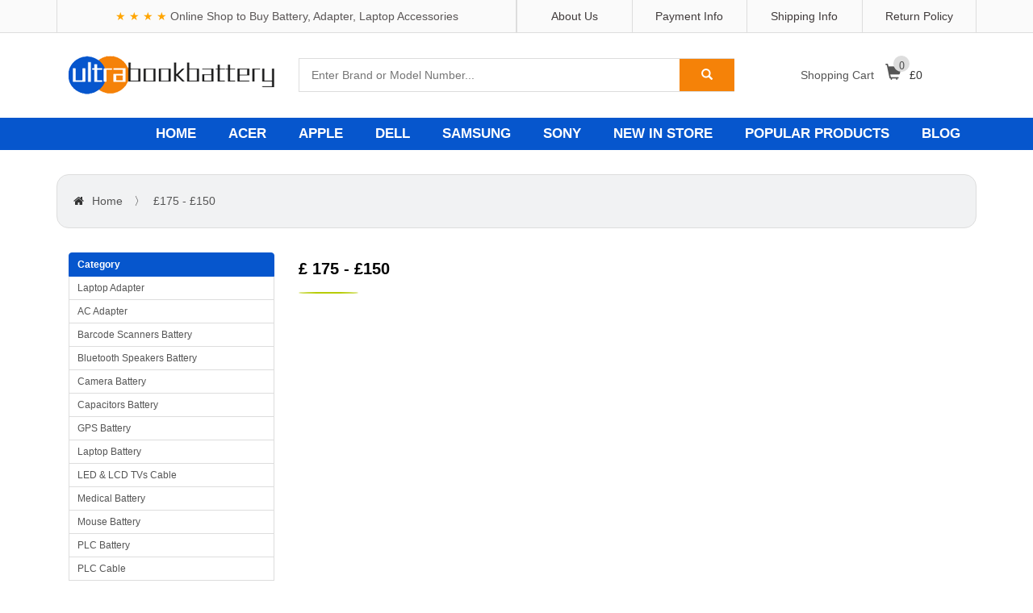

--- FILE ---
content_type: text/html; charset=UTF-8
request_url: https://www.ultrabookbattery.com/price/175/150
body_size: 96989
content:
<!DOCTYPE html>
<html lang="en">
<head>
    <meta charset="UTF-8">
    <meta name="viewport" content="width=device-width, initial-scale=1.0, minimum-scale=0.5, maximum-scale=2.0, user-scalable=yes" />
    <meta name="robots" content="index,follow" />
    <title>£175 - £150</title>
    <meta name="csrf-token" content="Yc0V5E5uAu4CUbG2c3MCb7m7DOj7uQJ6ufrWsVR2">
    <link rel="canonical" href="https://www.ultrabookbattery.com/price/175/150">
    <link rel="shortcut icon" href="/favicon.ico" />
    <link rel="stylesheet" href="/static/css/bootstrap.min.css" type="text/css"/>
    <link rel="stylesheet" href="/static/css/font-awesome.min.css" type="text/css"/>
    <link rel="stylesheet" href="/static/css/reset.css" type="text/css"/>
    <link rel="stylesheet" href="/static/css/main.css" type="text/css"/>
    <!-- Global site tag (gtag.js) - Google Analytics -->
<script async src="https://www.googletagmanager.com/gtag/js?id=G-464QVFM4FX"></script>
<script src="https://analytics.ahrefs.com/analytics.js" data-key="dAVpHxDT+TMHDghOe1BuIQ" async></script>
<meta name="google-site-verification" content="Uag6p5hzkHySJgv2hboaKZtaDWVWKPKqLvOQfLPFkwk" />
<script>
window.dataLayer = window.dataLayer || [];
function gtag(){dataLayer.push(arguments);}
gtag('js', new Date());

gtag('config', 'G-464QVFM4FX');
</script>
</head>
<body>
<div id="wrap">
    <!-- Heard S -->


<div id="header">

    <div class="h_top">

        <div class="container">

            <div class="col-md-6 col-sm-5 col-xs-4 ht_email s_hide"><p style="line-height: 40px;"><span style="color:#FFA500;">★&nbsp;★&nbsp;★&nbsp;★&nbsp;</span><span style="color:#5a5656;">Online Shop to Buy Battery, Adapter, Laptop Accessories</span></p></div>

            <div class="col-md-6 col-sm-7 col-xs-8 f_rt">

                <div class="row">

                    <div class="col-md-3 f_rt ht_link"><a href="/return" title="Return Policy">Return Policy</a></div>

                    <div class="col-md-3 f_rt ht_link"><a href="/shipping" title="Shipping Info">Shipping Info</a></div>

                    <div class="col-md-3 f_rt ht_link"><a href="/pay" title="Payment Info">Payment Info</a></div>

                    <div class="col-md-3 f_rt ht_link"><a href="/about" title="About Us">About Us</a></div>

                </div>

            </div>

        </div>

    </div>

    <div class="h_mid">

        <div class="container">

            <div class="col-md-3 col-sm-3 col-xs-6">

                <main>

                    <div id="logo" class="logo">

                        <a href="https://www.ultrabookbattery.com/index.html" title="Ultrabookbattery.com">

                            <img itemprop="image" src="/static/picture/logo-shop.png"  alt="Online Shop to Buy Battery, Adapter, Laptop Accessories | Ultrabookbattery.com"/>

                        </a>

                    </div>

                </main>

            </div>

            <div class="col-md-6 col-sm-6 col-xs-12 ph_search">

                <div class="h-search pos_r">

                    <form method="get" action="https://www.ultrabookbattery.com/search">

                        <input class="search-text" type="text" name="search" placeholder="Enter Brand or Model Number..." />

                        <span class="search-btn">

                            <button  type="submit">

                                <i class="glyphicon glyphicon-search"></i>

                            </button>

                        </span>

                    </form>

                </div>

            </div>

            <!-- Cart S -->

            <div class="col-md-3 col-sm-3 col-xs-3 pos_r hm_cshow ph_none">

                <div class="hm_cart"><a href="javacsript:;"><em>Shopping Cart </em><i class="glyphicon glyphicon-shopping-cart"><span class="hm_cnum">0</span></i></a>£<span class="h_total">0 </span> </div>

                <div class="hm_clist_wrap pos_a">

                    <ul class="hm_clist">

                        <!-- ajaxデータ -->

                    </ul>

                    <div class="hm_ccontr clearfix">

                        <div style="line-height:26px;text-align:center;">Your shopping cart is empty.</div>

                    </div>

                </div>

            </div>

            <!-- Cart E -->

            <!-- Phone style S -->

            <div class="col-xs-6 ph_bl">

                <div class="ph_searchico">

                    <i class="glyphicon glyphicon-search"></i>

                </div>

                <div class="ph_cartico">

                    <a href="/shopping"><i class="glyphicon glyphicon-shopping-cart"></i></a>

                </div>

                <div class="ph_navico">

                    <i></i>

                </div>

            </div>

            <!-- Phone style E -->

        </div>

    </div>

    <div class="h_btm">

        <div class="container">

            <ul class="hb_nav clearfix">

                <li class="hb_navli">

                    <a href="https://www.ultrabookbattery.com/index.html">HOME</a>

                </li>

                <li class="hb_navli">

                    <a href="/laptop-battery/acer">ACER</a>

                </li>

                <li class="hb_navli">

                    <a href="/smartphone-battery/apple">APPLE</a>

                </li>

                <li class="hb_navli">

                    <a href="/laptop-battery/dell">DELL</a>

                </li>

                <li class="hb_navli">

                    <a href="/smartphone-battery/samsung">SAMSUNG</a>

                </li>

                <li class="hb_navli">

                    <a href="/smartphone-battery/sony">SONY</a>

                </li>

                <li class="hb_navli">

                    <a href="/new">NEW IN STORE</a>

                </li>

                <li class="hb_navli">

                    <a href="/hot">POPULAR PRODUCTS</a>

                </li>

                <li class="hb_navli">

                    <a href="https://www.ultrabookbattery.com/blog/">BLOG</a>

                </li>

            </ul>

        </div>

    </div>

</div>

<!-- Heard E -->


        <div class="container cate">
        <ul class="col-md-12 clearfix page-index">
            <li class="f_lt"><i class="fa fa-home"></i><a href="https://www.ultrabookbattery.com/index.html"> Home</a> 〉</li>
            <li class="f_lt"><a href="">£175 - £150</a></li>
        </ul>
        <div class="col-md-9 col-md-push-3 col-sm-12 col-xs-12">
            
            <h1 class="pos_r tit-gds txt_u">£ 175 - £150</h1>
            <ul id="aj_gd" class="gd_list_wrap2 clearfix">
                            </ul>
        </div>
        <div class="col-md-3 col-md-pull-9 col-sm-12 col-xs-12">
            <div class="banner">
    <div class="list-group cateleft">
        <p href="#" class="list-group-item active">
            Category
        </p>
                    <a href="https://www.ultrabookbattery.com/laptop-adapter" class="list-group-item">Laptop Adapter</a>
                    <a href="https://www.ultrabookbattery.com/ac-adapter" class="list-group-item">AC Adapter</a>
                    <a href="https://www.ultrabookbattery.com/barcode-scanners-battery" class="list-group-item">Barcode Scanners Battery</a>
                    <a href="https://www.ultrabookbattery.com/bluetooth-speakers-battery" class="list-group-item">Bluetooth Speakers Battery</a>
                    <a href="https://www.ultrabookbattery.com/camera-battery" class="list-group-item">Camera Battery</a>
                    <a href="https://www.ultrabookbattery.com/capacitors-battery" class="list-group-item">Capacitors Battery</a>
                    <a href="https://www.ultrabookbattery.com/gps-battery" class="list-group-item">GPS Battery</a>
                    <a href="https://www.ultrabookbattery.com/laptop-battery" class="list-group-item">Laptop Battery</a>
                    <a href="https://www.ultrabookbattery.com/led-lcd-tvs-cable" class="list-group-item">LED &amp; LCD TVs Cable</a>
                    <a href="https://www.ultrabookbattery.com/medical-battery" class="list-group-item">Medical Battery</a>
                    <a href="https://www.ultrabookbattery.com/mouse-battery" class="list-group-item">Mouse Battery</a>
                    <a href="https://www.ultrabookbattery.com/plc-battery" class="list-group-item">PLC Battery</a>
                    <a href="https://www.ultrabookbattery.com/plc-cable" class="list-group-item">PLC Cable</a>
                    <a href="https://www.ultrabookbattery.com/power-supply" class="list-group-item">Power Supply</a>
                    <a href="https://www.ultrabookbattery.com/powertool-battery" class="list-group-item">Power Tool Battery</a>
                    <a href="https://www.ultrabookbattery.com/smartphone-battery" class="list-group-item">Smartphone Battery</a>
                    <a href="https://www.ultrabookbattery.com/radio-communication-battery" class="list-group-item">Radio Communication Battery</a>
                    <a href="https://www.ultrabookbattery.com/tablet-battery" class="list-group-item">Tablet Battery</a>
                    <a href="https://www.ultrabookbattery.com/smart-watch-battery" class="list-group-item">Smart Watch Battery</a>
                    <a href="https://www.ultrabookbattery.com/wireless-router-battery" class="list-group-item">Wireless Router Battery</a>
                    <a href="https://www.ultrabookbattery.com/household-battery" class="list-group-item">Household Battery</a>
                    <a href="https://www.ultrabookbattery.com/headphones-battery" class="list-group-item">Headphones Battery</a>
                    <a href="https://www.ultrabookbattery.com/toys-battery" class="list-group-item">Toys Battery</a>
                    <a href="https://www.ultrabookbattery.com/keyboard-battery" class="list-group-item">Keyboard Battery</a>
                    <a href="https://www.ultrabookbattery.com/pos-terminals-machines" class="list-group-item">POS Terminals &amp; Machines</a>
                    <a href="https://www.ultrabookbattery.com/test-equipment-battery" class="list-group-item">Test Equipment Battery</a>
                    <a href="https://www.ultrabookbattery.com/vacuum-cleaner-battery" class="list-group-item">Vacuum Cleaner Battery</a>
                    <a href="https://www.ultrabookbattery.com/printers-battery" class="list-group-item">Printers Battery</a>
                    <a href="https://www.ultrabookbattery.com/drone-battery" class="list-group-item">Drone Battery</a>
                    <a href="https://www.ultrabookbattery.com/crane-remote-control-battery" class="list-group-item">Crane Remote Control Battery</a>
                    <a href="https://www.ultrabookbattery.com/radio-equipment-battery-chargers" class="list-group-item">Radio Equipment Battery Chargers</a>
                    <a href="https://www.ultrabookbattery.com/survey-equipment-charger" class="list-group-item">Survey Equipment Charger</a>
                    <a href="https://www.ultrabookbattery.com/game-console-battery" class="list-group-item">Game Console Battery</a>
                    <a href="https://www.ultrabookbattery.com/apple-ipod-battery" class="list-group-item">Apple iPod Battery</a>
                    <a href="https://www.ultrabookbattery.com/key-fob-battery" class="list-group-item">Key Fob Battery</a>
                    <a href="https://www.ultrabookbattery.com/vacuum-robot-battery" class="list-group-item">Vacuum Robot Battery</a>
                    <a href="https://www.ultrabookbattery.com/mp3-audio-player-battery" class="list-group-item">MP3 Audio Player Battery</a>
                    <a href="https://www.ultrabookbattery.com/button-cell-battery" class="list-group-item">Button Cell Battery</a>
                    <a href="https://www.ultrabookbattery.com/standard-battery" class="list-group-item">Standard Battery</a>
                    <a href="https://www.ultrabookbattery.com/crane-remote-control-battery-charger" class="list-group-item">Crane Remote Control Battery Charger</a>
                    <a href="https://www.ultrabookbattery.com/camcorder-battery" class="list-group-item">Camcorder Battery</a>
                    <a href="https://www.ultrabookbattery.com/electric-scooter-battery" class="list-group-item">Electric Scooter and Hoverboard Battery</a>
                    <a href="https://www.ultrabookbattery.com/usb-cables" class="list-group-item">USB Cables</a>
                    <a href="https://www.ultrabookbattery.com/hair-clipper-and-shaver-battery" class="list-group-item">Hair Clipper and Shaver Battery</a>
                    <a href="https://www.ultrabookbattery.com/video-doorbell-battery" class="list-group-item">Video Doorbell Battery</a>
                    <a href="https://www.ultrabookbattery.com/alarm-battery" class="list-group-item">Alarm Battery</a>
            </div>
</div>
<a class="drop-down-tit" href="javascript:;"><span class="s-hide">Battery type</span></a>
<ul class="drop-down-nav" style="width: 100%; height: unset;margin-left: 10px;">
    <li><a class="dis_b" href="https://www.ultrabookbattery.com/type/Lead%20Acid" title="Lead Acid">Lead Acid Battery</a></li>
    <li><a class="dis_b" href="https://www.ultrabookbattery.com/type/Li-ion" title="Li-ion">Li-ion Battery</a></li>
    <li><a class="dis_b" href="https://www.ultrabookbattery.com/type/Li-Po" title="Li-Po">Li-Po Battery</a></li>
    <li><a class="dis_b" href="https://www.ultrabookbattery.com/type/Lithium" title="Lithium">Lithium Battery</a></li>
    <li><a class="dis_b" href="https://www.ultrabookbattery.com/type/Ni-Cd" title="Ni-Cd">Ni-Cd Battery</a></li>
    <li><a class="dis_b" href="https://www.ultrabookbattery.com/type/Ni-MH" title="Ni-MH">Ni-MH Battery</a></li>
</ul>
<div class="side-block1">
    <div class="s-drop-down">
        <a class="drop-down-tit" href="javascript:;" swich=""><span class="s-hide">Capacity,Voltage</span> <i
                class="fa fa-chevron-right"></i></a>
        <ul class="drop-down-nav">
                            <li><a class="dis_b" href="https://www.ultrabookbattery.com/battery/3.7V/1500mAh">3.7V 1500mAh </a></li>
                            <li><a class="dis_b" href="https://www.ultrabookbattery.com/battery/3.85V/5000mAh">3.85V 5000mAh </a></li>
                            <li><a class="dis_b" href="https://www.ultrabookbattery.com/battery/3.87V/5000mAh">3.87V 5000mAh </a></li>
                            <li><a class="dis_b" href="https://www.ultrabookbattery.com/battery/3.7V/2000mAh">3.7V 2000mAh </a></li>
                            <li><a class="dis_b" href="https://www.ultrabookbattery.com/battery/3.7V/1800mAh">3.7V 1800mAh </a></li>
                            <li><a class="dis_b" href="https://www.ultrabookbattery.com/battery/7.4V/2000MAH">7.4V 2000MAH </a></li>
                            <li><a class="dis_b" href="https://www.ultrabookbattery.com/battery/3.85V/4000mAh">3.85V 4000mAh </a></li>
                            <li><a class="dis_b" href="https://www.ultrabookbattery.com/battery/3.7V/1200mAh">3.7V 1200mAh </a></li>
                            <li><a class="dis_b" href="https://www.ultrabookbattery.com/battery/3.7V/1000mAh">3.7V 1000mAh </a></li>
                            <li><a class="dis_b" href="https://www.ultrabookbattery.com/battery/3.8V/3000mAh">3.8V 3000mAh </a></li>
                            <li><a class="dis_b" href="https://www.ultrabookbattery.com/battery/7.6V/5000mAh">7.6V 5000mAh </a></li>
                            <li><a class="dis_b" href="https://www.ultrabookbattery.com/battery/3.8V/2000mAh">3.8V 2000mAh </a></li>
                            <li><a class="dis_b" href="https://www.ultrabookbattery.com/battery/7.4V/1800MAH">7.4V 1800MAH </a></li>
                            <li><a class="dis_b" href="https://www.ultrabookbattery.com/battery/3.7V/4000mah">3.7V 4000mah </a></li>
                            <li><a class="dis_b" href="https://www.ultrabookbattery.com/battery/7.4V/2600mah">7.4V 2600mah </a></li>
                            <li><a class="dis_b" href="https://www.ultrabookbattery.com/battery/3.8V/2500mAh">3.8V 2500mAh </a></li>
                            <li><a class="dis_b" href="https://www.ultrabookbattery.com/battery/3.85V/3000mAh">3.85V 3000mAh </a></li>
                            <li><a class="dis_b" href="https://www.ultrabookbattery.com/battery/3.8V/4000mah">3.8V 4000mah </a></li>
                            <li><a class="dis_b" href="https://www.ultrabookbattery.com/battery/3.7V/1300mAh">3.7V 1300mAh </a></li>
                            <li><a class="dis_b" href="https://www.ultrabookbattery.com/battery/3.7V/800mAh">3.7V 800mAh </a></li>
                            <li><a class="dis_b" href="https://www.ultrabookbattery.com/battery/3.7V/1400mah">3.7V 1400mah </a></li>
                            <li><a class="dis_b" href="https://www.ultrabookbattery.com/battery/7.4V/2200mAh">7.4V 2200mAh </a></li>
                            <li><a class="dis_b" href="https://www.ultrabookbattery.com/battery/3.7V/3000mAh">3.7V 3000mAh </a></li>
                            <li><a class="dis_b" href="https://www.ultrabookbattery.com/battery/3.7V/900mAh">3.7V 900mAh </a></li>
                            <li><a class="dis_b" href="https://www.ultrabookbattery.com/battery/3.91V/5000mAh">3.91V 5000mAh </a></li>
                            <li><a class="dis_b" href="https://www.ultrabookbattery.com/battery/3.89V/5000mAh">3.89V 5000mAh </a></li>
                            <li><a class="dis_b" href="https://www.ultrabookbattery.com/battery/3.6V/1200MAH">3.6V 1200MAH </a></li>
                            <li><a class="dis_b" href="https://www.ultrabookbattery.com/battery/7.4V/1500mAh">7.4V 1500mAh </a></li>
                            <li><a class="dis_b" href="https://www.ultrabookbattery.com/battery/7.4V/1200mAh">7.4V 1200mAh </a></li>
                            <li><a class="dis_b" href="https://www.ultrabookbattery.com/battery/3.7V/2500MAH">3.7V 2500MAH </a></li>
                            <li><a class="dis_b" href="https://www.ultrabookbattery.com/battery/3.8V/2200mAh">3.8V 2200mAh </a></li>
                            <li><a class="dis_b" href="https://www.ultrabookbattery.com/battery/3.8V/5000MAH">3.8V 5000MAH </a></li>
                            <li><a class="dis_b" href="https://www.ultrabookbattery.com/battery/3.7V/500mAh">3.7V 500mAh </a></li>
                            <li><a class="dis_b" href="https://www.ultrabookbattery.com/battery/7.4V/2500mAh">7.4V 2500mAh </a></li>
                            <li><a class="dis_b" href="https://www.ultrabookbattery.com/battery/3.7V/1600mAh">3.7V 1600mAh </a></li>
                            <li><a class="dis_b" href="https://www.ultrabookbattery.com/battery/3.7V/1700mAh">3.7V 1700mAh </a></li>
                            <li><a class="dis_b" href="https://www.ultrabookbattery.com/battery/7.4V/5000mAh">7.4V 5000mAh </a></li>
                            <li><a class="dis_b" href="https://www.ultrabookbattery.com/battery/3.7V/600mAh">3.7V 600mAh </a></li>
                            <li><a class="dis_b" href="https://www.ultrabookbattery.com/battery/3.7V/2200mAh">3.7V 2200mAh </a></li>
                            <li><a class="dis_b" href="https://www.ultrabookbattery.com/battery/3.87V/4500mAh">3.87V 4500mAh </a></li>
                            <li><a class="dis_b" href="https://www.ultrabookbattery.com/battery/7.4V/3000mAh">7.4V 3000mAh </a></li>
                            <li><a class="dis_b" href="https://www.ultrabookbattery.com/battery/7.6V/6000mAh">7.6V 6000mAh </a></li>
                            <li><a class="dis_b" href="https://www.ultrabookbattery.com/battery/3.7V/700mAh">3.7V 700mAh </a></li>
                            <li><a class="dis_b" href="https://www.ultrabookbattery.com/battery/7.4V/1600mAh">7.4V 1600mAh </a></li>
                            <li><a class="dis_b" href="https://www.ultrabookbattery.com/battery/11.1V/4400MAH">11.1V 4400MAH </a></li>
                            <li><a class="dis_b" href="https://www.ultrabookbattery.com/battery/3.7V/1100MAH">3.7V 1100MAH </a></li>
                            <li><a class="dis_b" href="https://www.ultrabookbattery.com/battery/7.2V/1800mAh">7.2V 1800mAh </a></li>
                            <li><a class="dis_b" href="https://www.ultrabookbattery.com/battery/3.8V/2400mAh">3.8V 2400mAh </a></li>
                            <li><a class="dis_b" href="https://www.ultrabookbattery.com/battery/3.7V/1900MAH">3.7V 1900MAH </a></li>
                            <li><a class="dis_b" href="https://www.ultrabookbattery.com/battery/3.7V/400mAh">3.7V 400mAh </a></li>
                            <li><a class="dis_b" href="https://www.ultrabookbattery.com/battery/3V/1200MAH">3V 1200MAH </a></li>
                            <li><a class="dis_b" href="https://www.ultrabookbattery.com/battery/3.7V/2800mAh">3.7V 2800mAh </a></li>
                            <li><a class="dis_b" href="https://www.ultrabookbattery.com/battery/3.8V/3200mah">3.8V 3200mah </a></li>
                            <li><a class="dis_b" href="https://www.ultrabookbattery.com/battery/11.4V/4500mAh">11.4V 4500mAh </a></li>
                            <li><a class="dis_b" href="https://www.ultrabookbattery.com/battery/3.8V/2100mAh">3.8V 2100mAh </a></li>
                            <li><a class="dis_b" href="https://www.ultrabookbattery.com/battery/3.6V/2000mAh">3.6V 2000mAh </a></li>
                            <li><a class="dis_b" href="https://www.ultrabookbattery.com/battery/3.7V/2400mAh">3.7V 2400mAh </a></li>
                            <li><a class="dis_b" href="https://www.ultrabookbattery.com/battery/7.2V/2500mAh">7.2V 2500mAh </a></li>
                            <li><a class="dis_b" href="https://www.ultrabookbattery.com/battery/3.6V/1800mAh">3.6V 1800mAh </a></li>
                            <li><a class="dis_b" href="https://www.ultrabookbattery.com/battery/3.85V/4500mAh">3.85V 4500mAh </a></li>
                            <li><a class="dis_b" href="https://www.ultrabookbattery.com/battery/3.7V/950mAh">3.7V 950mAh </a></li>
                            <li><a class="dis_b" href="https://www.ultrabookbattery.com/battery/3.88V/5000mAh">3.88V 5000mAh </a></li>
                            <li><a class="dis_b" href="https://www.ultrabookbattery.com/battery/3.8V/1800mAh">3.8V 1800mAh </a></li>
                            <li><a class="dis_b" href="https://www.ultrabookbattery.com/battery/7.2V/2600mah">7.2V 2600mah </a></li>
                            <li><a class="dis_b" href="https://www.ultrabookbattery.com/battery/14.4V/5200mAh">14.4V 5200mAh </a></li>
                            <li><a class="dis_b" href="https://www.ultrabookbattery.com/battery/3.87V/6000mAh">3.87V 6000mAh </a></li>
                            <li><a class="dis_b" href="https://www.ultrabookbattery.com/battery/7.4V/2400mAh">7.4V 2400mAh </a></li>
                            <li><a class="dis_b" href="https://www.ultrabookbattery.com/battery/7.4V/2800mAh">7.4V 2800mAh </a></li>
                            <li><a class="dis_b" href="https://www.ultrabookbattery.com/battery/7.2V/2200mAh">7.2V 2200mAh </a></li>
                            <li><a class="dis_b" href="https://www.ultrabookbattery.com/battery/3.87V/4000mAh">3.87V 4000mAh </a></li>
                            <li><a class="dis_b" href="https://www.ultrabookbattery.com/battery/3.6V/2400mAh">3.6V 2400mAh </a></li>
                            <li><a class="dis_b" href="https://www.ultrabookbattery.com/battery/14.4V/2600mAh">14.4V 2600mAh </a></li>
                            <li><a class="dis_b" href="https://www.ultrabookbattery.com/battery/3.8V/2300mAh">3.8V 2300mAh </a></li>
                            <li><a class="dis_b" href="https://www.ultrabookbattery.com/battery/3.7V/1450mah">3.7V 1450mah </a></li>
                            <li><a class="dis_b" href="https://www.ultrabookbattery.com/battery/7.74V/2250mAh">7.74V 2250mAh </a></li>
                            <li><a class="dis_b" href="https://www.ultrabookbattery.com/battery/3.85V/4900mAh">3.85V 4900mAh </a></li>
                            <li><a class="dis_b" href="https://www.ultrabookbattery.com/battery/3.8V/2600mAh">3.8V 2600mAh </a></li>
                            <li><a class="dis_b" href="https://www.ultrabookbattery.com/battery/7.2V/2000mAh">7.2V 2000mAh </a></li>
                            <li><a class="dis_b" href="https://www.ultrabookbattery.com/battery/3.7V/3600mAh">3.7V 3600mAh </a></li>
                            <li><a class="dis_b" href="https://www.ultrabookbattery.com/battery/7.4V/4000mah">7.4V 4000mah </a></li>
                            <li><a class="dis_b" href="https://www.ultrabookbattery.com/battery/3.85V/2500mAh">3.85V 2500mAh </a></li>
                            <li><a class="dis_b" href="https://www.ultrabookbattery.com/battery/3.7V/200mAh">3.7V 200mAh </a></li>
                            <li><a class="dis_b" href="https://www.ultrabookbattery.com/battery/7.4V/1100mAh">7.4V 1100mAh </a></li>
                            <li><a class="dis_b" href="https://www.ultrabookbattery.com/battery/3.7V/150mAh">3.7V 150mAh </a></li>
                            <li><a class="dis_b" href="https://www.ultrabookbattery.com/battery/7.4V/1400mAh">7.4V 1400mAh </a></li>
                            <li><a class="dis_b" href="https://www.ultrabookbattery.com/battery/3.7V/2300mAh">3.7V 2300mAh </a></li>
                            <li><a class="dis_b" href="https://www.ultrabookbattery.com/battery/3.7V/3200mAh">3.7V 3200mAh </a></li>
                            <li><a class="dis_b" href="https://www.ultrabookbattery.com/battery/3.85V/3500mAh">3.85V 3500mAh </a></li>
                            <li><a class="dis_b" href="https://www.ultrabookbattery.com/battery/3.85V/6000mAh">3.85V 6000mAh </a></li>
                            <li><a class="dis_b" href="https://www.ultrabookbattery.com/battery/3.8V/2800mAh">3.8V 2800mAh </a></li>
                            <li><a class="dis_b" href="https://www.ultrabookbattery.com/battery/3V/2800mAh">3V 2800mAh </a></li>
                            <li><a class="dis_b" href="https://www.ultrabookbattery.com/battery/7.2V/1200mah">7.2V 1200mah </a></li>
                            <li><a class="dis_b" href="https://www.ultrabookbattery.com/battery/7.2V/1500mAh">7.2V 1500mAh </a></li>
                            <li><a class="dis_b" href="https://www.ultrabookbattery.com/battery/3.7V/6000mAh">3.7V 6000mAh </a></li>
                            <li><a class="dis_b" href="https://www.ultrabookbattery.com/battery/3.89V/4500mAh">3.89V 4500mAh </a></li>
                            <li><a class="dis_b" href="https://www.ultrabookbattery.com/battery/3.85V/3200mAh">3.85V 3200mAh </a></li>
                            <li><a class="dis_b" href="https://www.ultrabookbattery.com/battery/3.8V/1500MAH">3.8V 1500MAH </a></li>
                            <li><a class="dis_b" href="https://www.ultrabookbattery.com/battery/3.6V/1600mah">3.6V 1600mah </a></li>
                            <li><a class="dis_b" href="https://www.ultrabookbattery.com/battery/3.7V/3800mAh">3.7V 3800mAh </a></li>
                            <li><a class="dis_b" href="https://www.ultrabookbattery.com/battery/3.7V/100mAh">3.7V 100mAh </a></li>
                            <li><a class="dis_b" href="https://www.ultrabookbattery.com/battery/3V/1000mAh">3V 1000mAh </a></li>
                            <li><a class="dis_b" href="https://www.ultrabookbattery.com/battery/3.7V/550mAh">3.7V 550mAh </a></li>
                            <li><a class="dis_b" href="https://www.ultrabookbattery.com/battery/3.7V/5200mAh">3.7V 5200mAh </a></li>
                            <li><a class="dis_b" href="https://www.ultrabookbattery.com/battery/7.4V/3800MAH">7.4V 3800MAH </a></li>
                            <li><a class="dis_b" href="https://www.ultrabookbattery.com/battery/11.4V/5000mAh">11.4V 5000mAh </a></li>
                            <li><a class="dis_b" href="https://www.ultrabookbattery.com/battery/3.7V/2100mAh">3.7V 2100mAh </a></li>
                            <li><a class="dis_b" href="https://www.ultrabookbattery.com/battery/3.85V/2800mAh">3.85V 2800mAh </a></li>
                            <li><a class="dis_b" href="https://www.ultrabookbattery.com/battery/3.7V/850mAh">3.7V 850mAh </a></li>
                            <li><a class="dis_b" href="https://www.ultrabookbattery.com/battery/3.7V/1250MAH">3.7V 1250MAH </a></li>
                            <li><a class="dis_b" href="https://www.ultrabookbattery.com/battery/3.8V/1900MAH">3.8V 1900MAH </a></li>
                            <li><a class="dis_b" href="https://www.ultrabookbattery.com/battery/3.8V/1700mAh">3.8V 1700mAh </a></li>
                            <li><a class="dis_b" href="https://www.ultrabookbattery.com/battery/3.7V/650mAh">3.7V 650mAh </a></li>
                            <li><a class="dis_b" href="https://www.ultrabookbattery.com/battery/7.4V/2700mAh">7.4V 2700mAh </a></li>
                            <li><a class="dis_b" href="https://www.ultrabookbattery.com/battery/3.8V/3100mAh">3.8V 3100mAh </a></li>
                            <li><a class="dis_b" href="https://www.ultrabookbattery.com/battery/7.4V/1000mAh">7.4V 1000mAh </a></li>
                            <li><a class="dis_b" href="https://www.ultrabookbattery.com/battery/3.85V/3300mAh">3.85V 3300mAh </a></li>
                            <li><a class="dis_b" href="https://www.ultrabookbattery.com/battery/3.85V/8000mAh">3.85V 8000mAh </a></li>
                            <li><a class="dis_b" href="https://www.ultrabookbattery.com/battery/3.7V/750mAh">3.7V 750mAh </a></li>
                            <li><a class="dis_b" href="https://www.ultrabookbattery.com/battery/3.6V/2600mAh">3.6V 2600mAh </a></li>
                            <li><a class="dis_b" href="https://www.ultrabookbattery.com/battery/7.4V/2300mAH">7.4V 2300mAH </a></li>
                            <li><a class="dis_b" href="https://www.ultrabookbattery.com/battery/3.8V/2700mAh">3.8V 2700mAh </a></li>
                            <li><a class="dis_b" href="https://www.ultrabookbattery.com/battery/11.1V/5200mAh">11.1V 5200mAh </a></li>
                            <li><a class="dis_b" href="https://www.ultrabookbattery.com/battery/3.85V/2900mAh">3.85V 2900mAh </a></li>
                            <li><a class="dis_b" href="https://www.ultrabookbattery.com/battery/10.8V/5200mAh">10.8V 5200mAh </a></li>
                            <li><a class="dis_b" href="https://www.ultrabookbattery.com/battery/3.7V/1350mAh">3.7V 1350mAh </a></li>
                            <li><a class="dis_b" href="https://www.ultrabookbattery.com/battery/3.85V/10000mAh">3.85V 10000mAh </a></li>
                            <li><a class="dis_b" href="https://www.ultrabookbattery.com/battery/3V/1650mAh">3V 1650mAh </a></li>
                            <li><a class="dis_b" href="https://www.ultrabookbattery.com/battery/3.7V/2600mAh">3.7V 2600mAh </a></li>
                            <li><a class="dis_b" href="https://www.ultrabookbattery.com/battery/3.8V/6000mAh">3.8V 6000mAh </a></li>
                            <li><a class="dis_b" href="https://www.ultrabookbattery.com/battery/3.87V/4900mAh">3.87V 4900mAh </a></li>
                            <li><a class="dis_b" href="https://www.ultrabookbattery.com/battery/3.7V/300mAh">3.7V 300mAh </a></li>
                            <li><a class="dis_b" href="https://www.ultrabookbattery.com/battery/3.85V/3900mAh">3.85V 3900mAh </a></li>
                            <li><a class="dis_b" href="https://www.ultrabookbattery.com/battery/3.7V/1050mAh">3.7V 1050mAh </a></li>
                            <li><a class="dis_b" href="https://www.ultrabookbattery.com/battery/3.6V/800mAh">3.6V 800mAh </a></li>
                            <li><a class="dis_b" href="https://www.ultrabookbattery.com/battery/3.7V/1950mAh">3.7V 1950mAh </a></li>
                            <li><a class="dis_b" href="https://www.ultrabookbattery.com/battery/3.85V/3100mAh">3.85V 3100mAh </a></li>
                            <li><a class="dis_b" href="https://www.ultrabookbattery.com/battery/3.8V/3400mAh">3.8V 3400mAh </a></li>
                            <li><a class="dis_b" href="https://www.ultrabookbattery.com/battery/7.4V/1300mAh">7.4V 1300mAh </a></li>
                            <li><a class="dis_b" href="https://www.ultrabookbattery.com/battery/7.2V/3400mAh">7.2V 3400mAh </a></li>
                            <li><a class="dis_b" href="https://www.ultrabookbattery.com/battery/3.85V/1800mAh">3.85V 1800mAh </a></li>
                            <li><a class="dis_b" href="https://www.ultrabookbattery.com/battery/3.6V/1000mAh">3.6V 1000mAh </a></li>
                            <li><a class="dis_b" href="https://www.ultrabookbattery.com/battery/3.8V/300mAh">3.8V 300mAh </a></li>
                            <li><a class="dis_b" href="https://www.ultrabookbattery.com/battery/3.7V/3500mAh">3.7V 3500mAh </a></li>
                            <li><a class="dis_b" href="https://www.ultrabookbattery.com/battery/7.78V/2500mAh">7.78V 2500mAh </a></li>
                            <li><a class="dis_b" href="https://www.ultrabookbattery.com/battery/3.6V/2700mah">3.6V 2700mah </a></li>
                            <li><a class="dis_b" href="https://www.ultrabookbattery.com/battery/14.8V/2600mAh">14.8V 2600mAh </a></li>
                            <li><a class="dis_b" href="https://www.ultrabookbattery.com/battery/3.6V/1700mah">3.6V 1700mah </a></li>
                            <li><a class="dis_b" href="https://www.ultrabookbattery.com/battery/14.8V/3000mAh">14.8V 3000mAh </a></li>
                            <li><a class="dis_b" href="https://www.ultrabookbattery.com/battery/7.4V/1700mAh">7.4V 1700mAh </a></li>
                            <li><a class="dis_b" href="https://www.ultrabookbattery.com/battery/11.1V/2500mah">11.1V 2500mah </a></li>
                            <li><a class="dis_b" href="https://www.ultrabookbattery.com/battery/14.8V/2200MAH">14.8V 2200MAH </a></li>
                            <li><a class="dis_b" href="https://www.ultrabookbattery.com/battery/6V/1800mAh">6V 1800mAh </a></li>
                            <li><a class="dis_b" href="https://www.ultrabookbattery.com/battery/10.8V/4400mah">10.8V 4400mah </a></li>
                            <li><a class="dis_b" href="https://www.ultrabookbattery.com/battery/7.74V/2500mAh">7.74V 2500mAh </a></li>
                            <li><a class="dis_b" href="https://www.ultrabookbattery.com/battery/11.1V/2600mah">11.1V 2600mah </a></li>
                            <li><a class="dis_b" href="https://www.ultrabookbattery.com/battery/7.4V/1900mAh">7.4V 1900mAh </a></li>
                            <li><a class="dis_b" href="https://www.ultrabookbattery.com/battery/3.7V/3300mAh">3.7V 3300mAh </a></li>
                            <li><a class="dis_b" href="https://www.ultrabookbattery.com/battery/7.4V/3100mAh">7.4V 3100mAh </a></li>
                            <li><a class="dis_b" href="https://www.ultrabookbattery.com/battery/3.8V/4800mah">3.8V 4800mah </a></li>
                            <li><a class="dis_b" href="https://www.ultrabookbattery.com/battery/3.8V/4500mAh">3.8V 4500mAh </a></li>
                            <li><a class="dis_b" href="https://www.ultrabookbattery.com/battery/7.2V/4200mAh">7.2V 4200mAh </a></li>
                            <li><a class="dis_b" href="https://www.ultrabookbattery.com/battery/3.85V/3400mAh">3.85V 3400mAh </a></li>
                            <li><a class="dis_b" href="https://www.ultrabookbattery.com/battery/3.7V/180mAh">3.7V 180mAh </a></li>
                            <li><a class="dis_b" href="https://www.ultrabookbattery.com/battery/7.4V/3400mAh">7.4V 3400mAh </a></li>
                            <li><a class="dis_b" href="https://www.ultrabookbattery.com/battery/7.2V/1100mAh">7.2V 1100mAh </a></li>
                            <li><a class="dis_b" href="https://www.ultrabookbattery.com/battery/11.25V/3635mAh">11.25V 3635mAh </a></li>
                            <li><a class="dis_b" href="https://www.ultrabookbattery.com/battery/11.1V/2200mAh">11.1V 2200mAh </a></li>
                            <li><a class="dis_b" href="https://www.ultrabookbattery.com/battery/11.4V/4000mAh">11.4V 4000mAh </a></li>
                            <li><a class="dis_b" href="https://www.ultrabookbattery.com/battery/7.4V/1650MAH">7.4V 1650MAH </a></li>
                            <li><a class="dis_b" href="https://www.ultrabookbattery.com/battery/3.8V/2050mAh">3.8V 2050mAh </a></li>
                            <li><a class="dis_b" href="https://www.ultrabookbattery.com/battery/14.4V/5000mAh">14.4V 5000mAh </a></li>
                            <li><a class="dis_b" href="https://www.ultrabookbattery.com/battery/14.4V/6400mAh">14.4V 6400mAh </a></li>
                            <li><a class="dis_b" href="https://www.ultrabookbattery.com/battery/7.7V/5000mAh">7.7V 5000mAh </a></li>
                            <li><a class="dis_b" href="https://www.ultrabookbattery.com/battery/7.4V/1950mAh">7.4V 1950mAh </a></li>
                            <li><a class="dis_b" href="https://www.ultrabookbattery.com/battery/21.6V/2000mAh">21.6V 2000mAh </a></li>
                            <li><a class="dis_b" href="https://www.ultrabookbattery.com/battery/15.44V/3887mAh">15.44V 3887mAh </a></li>
                            <li><a class="dis_b" href="https://www.ultrabookbattery.com/battery/14.4V/6600mAh">14.4V 6600mAh </a></li>
                            <li><a class="dis_b" href="https://www.ultrabookbattery.com/battery/3.6V/2200mAh">3.6V 2200mAh </a></li>
                            <li><a class="dis_b" href="https://www.ultrabookbattery.com/battery/3.6V/2750mAh">3.6V 2750mAh </a></li>
                            <li><a class="dis_b" href="https://www.ultrabookbattery.com/battery/3.7V/250mAh">3.7V 250mAh </a></li>
                            <li><a class="dis_b" href="https://www.ultrabookbattery.com/battery/11.1V/4800MAH">11.1V 4800MAH </a></li>
                            <li><a class="dis_b" href="https://www.ultrabookbattery.com/battery/3V/5200mAh">3V 5200mAh </a></li>
                            <li><a class="dis_b" href="https://www.ultrabookbattery.com/battery/7.4V/3300mAh">7.4V 3300mAh </a></li>
                            <li><a class="dis_b" href="https://www.ultrabookbattery.com/battery/11.31V/4156mAh">11.31V 4156mAh </a></li>
                            <li><a class="dis_b" href="https://www.ultrabookbattery.com/battery/3.8V/3500mAh">3.8V 3500mAh </a></li>
                            <li><a class="dis_b" href="https://www.ultrabookbattery.com/battery/3.8V/5200mAh">3.8V 5200mAh </a></li>
                            <li><a class="dis_b" href="https://www.ultrabookbattery.com/battery/3.7V/450mAh">3.7V 450mAh </a></li>
                            <li><a class="dis_b" href="https://www.ultrabookbattery.com/battery/3.7V/1750mAh">3.7V 1750mAh </a></li>
                            <li><a class="dis_b" href="https://www.ultrabookbattery.com/battery/12V/4500mAh">12V 4500mAh </a></li>
                            <li><a class="dis_b" href="https://www.ultrabookbattery.com/battery/7.64V/7330mAh">7.64V 7330mAh </a></li>
                            <li><a class="dis_b" href="https://www.ultrabookbattery.com/battery/3.8V/2900mAh">3.8V 2900mAh </a></li>
                            <li><a class="dis_b" href="https://www.ultrabookbattery.com/battery/3.6V/500mAh">3.6V 500mAh </a></li>
                            <li><a class="dis_b" href="https://www.ultrabookbattery.com/battery/3.8V/3300mAh">3.8V 3300mAh </a></li>
                            <li><a class="dis_b" href="https://www.ultrabookbattery.com/battery/3.85V/4100mAh">3.85V 4100mAh </a></li>
                            <li><a class="dis_b" href="https://www.ultrabookbattery.com/battery/3.8V/8000mAh">3.8V 8000mAh </a></li>
                            <li><a class="dis_b" href="https://www.ultrabookbattery.com/battery/7.4V/3200mAh">7.4V 3200mAh </a></li>
                            <li><a class="dis_b" href="https://www.ultrabookbattery.com/battery/3.85V/2000mAh">3.85V 2000mAh </a></li>
                            <li><a class="dis_b" href="https://www.ultrabookbattery.com/battery/11.55V/4000mAh">11.55V 4000mAh </a></li>
                            <li><a class="dis_b" href="https://www.ultrabookbattery.com/battery/3.6V/9000mAh">3.6V 9000mAh </a></li>
                            <li><a class="dis_b" href="https://www.ultrabookbattery.com/battery/15.2V/4000mAh">15.2V 4000mAh </a></li>
                            <li><a class="dis_b" href="https://www.ultrabookbattery.com/battery/3V/550mAh">3V 550mAh </a></li>
                            <li><a class="dis_b" href="https://www.ultrabookbattery.com/battery/12V/4200mAh">12V 4200mAh </a></li>
                            <li><a class="dis_b" href="https://www.ultrabookbattery.com/battery/3.7V/5000mAh">3.7V 5000mAh </a></li>
                            <li><a class="dis_b" href="https://www.ultrabookbattery.com/battery/11.1V/2000mAh">11.1V 2000mAh </a></li>
                            <li><a class="dis_b" href="https://www.ultrabookbattery.com/battery/3.91V/6000mAh">3.91V 6000mAh </a></li>
                            <li><a class="dis_b" href="https://www.ultrabookbattery.com/battery/7.2V/1400MAH">7.2V 1400MAH </a></li>
                            <li><a class="dis_b" href="https://www.ultrabookbattery.com/battery/7.4V/3350mAh">7.4V 3350mAh </a></li>
                            <li><a class="dis_b" href="https://www.ultrabookbattery.com/battery/3.8V/1200mAh">3.8V 1200mAh </a></li>
                            <li><a class="dis_b" href="https://www.ultrabookbattery.com/battery/6V/2700mAh">6V 2700mAh </a></li>
                            <li><a class="dis_b" href="https://www.ultrabookbattery.com/battery/7.4V/6800mAh">7.4V 6800mAh </a></li>
                            <li><a class="dis_b" href="https://www.ultrabookbattery.com/battery/3.85V/4850mAh">3.85V 4850mAh </a></li>
                            <li><a class="dis_b" href="https://www.ultrabookbattery.com/battery/3.6V/3350mAh">3.6V 3350mAh </a></li>
                            <li><a class="dis_b" href="https://www.ultrabookbattery.com/battery/3.85V/3600mAh">3.85V 3600mAh </a></li>
                            <li><a class="dis_b" href="https://www.ultrabookbattery.com/battery/7.4V/850mAh">7.4V 850mAh </a></li>
                            <li><a class="dis_b" href="https://www.ultrabookbattery.com/battery/3.8V/3050mAh">3.8V 3050mAh </a></li>
                            <li><a class="dis_b" href="https://www.ultrabookbattery.com/battery/3.8V/1600mAh">3.8V 1600mAh </a></li>
                            <li><a class="dis_b" href="https://www.ultrabookbattery.com/battery/3.85V/5180mAh">3.85V 5180mAh </a></li>
                            <li><a class="dis_b" href="https://www.ultrabookbattery.com/battery/14.4V/6700mAh">14.4V 6700mAh </a></li>
                            <li><a class="dis_b" href="https://www.ultrabookbattery.com/battery/3.85V/600mAh">3.85V 600mAh </a></li>
                            <li><a class="dis_b" href="https://www.ultrabookbattery.com/battery/3.8V/4.35V/2000mAh">3.8V/4.35V 2000mAh </a></li>
                            <li><a class="dis_b" href="https://www.ultrabookbattery.com/battery/3.5V/750mAh">3.5V 750mAh </a></li>
                            <li><a class="dis_b" href="https://www.ultrabookbattery.com/battery/3.8V/4300mAh">3.8V 4300mAh </a></li>
                            <li><a class="dis_b" href="https://www.ultrabookbattery.com/battery/3.85V/5800mAh">3.85V 5800mAh </a></li>
                            <li><a class="dis_b" href="https://www.ultrabookbattery.com/battery/3.8V/4400mAh">3.8V 4400mAh </a></li>
                            <li><a class="dis_b" href="https://www.ultrabookbattery.com/battery/3.8V/2350mAh">3.8V 2350mAh </a></li>
                            <li><a class="dis_b" href="https://www.ultrabookbattery.com/battery/25.2V/3000mAh">25.2V 3000mAh </a></li>
                            <li><a class="dis_b" href="https://www.ultrabookbattery.com/battery/11.4V/52.5Wh/4645mAh">11.4V 52.5Wh/4645mAh </a></li>
                            <li><a class="dis_b" href="https://www.ultrabookbattery.com/battery/3.7V/1150mAh">3.7V 1150mAh </a></li>
                            <li><a class="dis_b" href="https://www.ultrabookbattery.com/battery/3V/950mAh">3V 950mAh </a></li>
                            <li><a class="dis_b" href="https://www.ultrabookbattery.com/battery/7.2V/5000mAh">7.2V 5000mAh </a></li>
                            <li><a class="dis_b" href="https://www.ultrabookbattery.com/battery/3.7V/4800mAh">3.7V 4800mAh </a></li>
                            <li><a class="dis_b" href="https://www.ultrabookbattery.com/battery/6V/2100mah">6V 2100mah </a></li>
                            <li><a class="dis_b" href="https://www.ultrabookbattery.com/battery/3.8V/2020mAh">3.8V 2020mAh </a></li>
                            <li><a class="dis_b" href="https://www.ultrabookbattery.com/battery/3.7V/3400mAh">3.7V 3400mAh </a></li>
                            <li><a class="dis_b" href="https://www.ultrabookbattery.com/battery/15.28V/3665mAh">15.28V 3665mAh </a></li>
                            <li><a class="dis_b" href="https://www.ultrabookbattery.com/battery/3.7V/380mAh">3.7V 380mAh </a></li>
                            <li><a class="dis_b" href="https://www.ultrabookbattery.com/battery/3.8V/4.35V/3000mAh">3.8V/4.35V 3000mAh </a></li>
                            <li><a class="dis_b" href="https://www.ultrabookbattery.com/battery/11.1V/3000mAh">11.1V 3000mAh </a></li>
                            <li><a class="dis_b" href="https://www.ultrabookbattery.com/battery/3.87V/10600mAh">3.87V 10600mAh </a></li>
                            <li><a class="dis_b" href="https://www.ultrabookbattery.com/battery/7.6V/4000mAh">7.6V 4000mAh </a></li>
                            <li><a class="dis_b" href="https://www.ultrabookbattery.com/battery/3.85V/4050MAH">3.85V 4050MAH </a></li>
                            <li><a class="dis_b" href="https://www.ultrabookbattery.com/battery/3.7V/1650mAh">3.7V 1650mAh </a></li>
                            <li><a class="dis_b" href="https://www.ultrabookbattery.com/battery/3.85V/4400mAh">3.85V 4400mAh </a></li>
                            <li><a class="dis_b" href="https://www.ultrabookbattery.com/battery/14.4V/2500mAh">14.4V 2500mAh </a></li>
                            <li><a class="dis_b" href="https://www.ultrabookbattery.com/battery/3V/2500mAh">3V 2500mAh </a></li>
                            <li><a class="dis_b" href="https://www.ultrabookbattery.com/battery/11.46V/3665mAh">11.46V 3665mAh </a></li>
                            <li><a class="dis_b" href="https://www.ultrabookbattery.com/battery/14.4V/4800mAh">14.4V 4800mAh </a></li>
                            <li><a class="dis_b" href="https://www.ultrabookbattery.com/battery/7.7V/4800mah">7.7V 4800mah </a></li>
                            <li><a class="dis_b" href="https://www.ultrabookbattery.com/battery/7.2V/2400mAh">7.2V 2400mAh </a></li>
                            <li><a class="dis_b" href="https://www.ultrabookbattery.com/battery/7.7V/5070mAh">7.7V 5070mAh </a></li>
                            <li><a class="dis_b" href="https://www.ultrabookbattery.com/battery/15.36V/4493mAh">15.36V 4493mAh </a></li>
                            <li><a class="dis_b" href="https://www.ultrabookbattery.com/battery/14.8V/2800MAH">14.8V 2800MAH </a></li>
                            <li><a class="dis_b" href="https://www.ultrabookbattery.com/battery/14.8V/5200mAh">14.8V 5200mAh </a></li>
                            <li><a class="dis_b" href="https://www.ultrabookbattery.com/battery/3.87V/10000mAh">3.87V 10000mAh </a></li>
                            <li><a class="dis_b" href="https://www.ultrabookbattery.com/battery/7.6V/4600mAh">7.6V 4600mAh </a></li>
                            <li><a class="dis_b" href="https://www.ultrabookbattery.com/battery/3.85V/2200mAh">3.85V 2200mAh </a></li>
                            <li><a class="dis_b" href="https://www.ultrabookbattery.com/battery/3.7V/220mAh">3.7V 220mAh </a></li>
                            <li><a class="dis_b" href="https://www.ultrabookbattery.com/battery/7.6V/1500mAh">7.6V 1500mAh </a></li>
                            <li><a class="dis_b" href="https://www.ultrabookbattery.com/battery/3.87V/5150mAh">3.87V 5150mAh </a></li>
                            <li><a class="dis_b" href="https://www.ultrabookbattery.com/battery/7.4V/3500mAh">7.4V 3500mAh </a></li>
                            <li><a class="dis_b" href="https://www.ultrabookbattery.com/battery/3.85V/4150mAh">3.85V 4150mAh </a></li>
                            <li><a class="dis_b" href="https://www.ultrabookbattery.com/battery/3.87V/5500mAh">3.87V 5500mAh </a></li>
                            <li><a class="dis_b" href="https://www.ultrabookbattery.com/battery/11.4V/4825mAh">11.4V 4825mAh </a></li>
                            <li><a class="dis_b" href="https://www.ultrabookbattery.com/battery/3.85V/4800mAh">3.85V 4800mAh </a></li>
                            <li><a class="dis_b" href="https://www.ultrabookbattery.com/battery/3.7V/880mAh">3.7V 880mAh </a></li>
                            <li><a class="dis_b" href="https://www.ultrabookbattery.com/battery/6V/2000mah">6V 2000mah </a></li>
                            <li><a class="dis_b" href="https://www.ultrabookbattery.com/battery/3.6V/1500mAh">3.6V 1500mAh </a></li>
                            <li><a class="dis_b" href="https://www.ultrabookbattery.com/battery/3.91V/5500mAh">3.91V 5500mAh </a></li>
                            <li><a class="dis_b" href="https://www.ultrabookbattery.com/battery/6V/700mAh">6V 700mAh </a></li>
                            <li><a class="dis_b" href="https://www.ultrabookbattery.com/battery/3.85V/5150mAh">3.85V 5150mAh </a></li>
                            <li><a class="dis_b" href="https://www.ultrabookbattery.com/battery/3.8V/8200mAh">3.8V 8200mAh </a></li>
                            <li><a class="dis_b" href="https://www.ultrabookbattery.com/battery/3.6V/1900mAh">3.6V 1900mAh </a></li>
                            <li><a class="dis_b" href="https://www.ultrabookbattery.com/battery/7.4V/1050mAh">7.4V 1050mAh </a></li>
                            <li><a class="dis_b" href="https://www.ultrabookbattery.com/battery/3.7V/4620mAh">3.7V 4620mAh </a></li>
                            <li><a class="dis_b" href="https://www.ultrabookbattery.com/battery/3.82V/5000mAh">3.82V 5000mAh </a></li>
                            <li><a class="dis_b" href="https://www.ultrabookbattery.com/battery/3.85V/12000mAh">3.85V 12000mAh </a></li>
                            <li><a class="dis_b" href="https://www.ultrabookbattery.com/battery/15.44V/5182mAh">15.44V 5182mAh </a></li>
                            <li><a class="dis_b" href="https://www.ultrabookbattery.com/battery/3.85V/4350mAh">3.85V 4350mAh </a></li>
                            <li><a class="dis_b" href="https://www.ultrabookbattery.com/battery/7.4V/3600mAh">7.4V 3600mAh </a></li>
                            <li><a class="dis_b" href="https://www.ultrabookbattery.com/battery/3.7V/2350mAh">3.7V 2350mAh </a></li>
                            <li><a class="dis_b" href="https://www.ultrabookbattery.com/battery/11.1V/4200mAh">11.1V 4200mAh </a></li>
                            <li><a class="dis_b" href="https://www.ultrabookbattery.com/battery/15.56V/4822mAh">15.56V 4822mAh </a></li>
                            <li><a class="dis_b" href="https://www.ultrabookbattery.com/battery/15.44V/5052mAh">15.44V 5052mAh </a></li>
                            <li><a class="dis_b" href="https://www.ultrabookbattery.com/battery/7.6V/3400mAh">7.6V 3400mAh </a></li>
                            <li><a class="dis_b" href="https://www.ultrabookbattery.com/battery/3.8V/1950mAh">3.8V 1950mAh </a></li>
                            <li><a class="dis_b" href="https://www.ultrabookbattery.com/battery/3.7V/4.2V/1000mAh">3.7V/4.2V 1000mAh </a></li>
                            <li><a class="dis_b" href="https://www.ultrabookbattery.com/battery/3.8V/2040mAh">3.8V 2040mAh </a></li>
                            <li><a class="dis_b" href="https://www.ultrabookbattery.com/battery/3.7V/720mAh">3.7V 720mAh </a></li>
                            <li><a class="dis_b" href="https://www.ultrabookbattery.com/battery/7.7V/6000mAh">7.7V 6000mAh </a></li>
                            <li><a class="dis_b" href="https://www.ultrabookbattery.com/battery/3.85V/700mAh">3.85V 700mAh </a></li>
                            <li><a class="dis_b" href="https://www.ultrabookbattery.com/battery/3.7V/4.2V/2000MAH">3.7V/4.2V 2000MAH </a></li>
                            <li><a class="dis_b" href="https://www.ultrabookbattery.com/battery/7.2V/10000mAh">7.2V 10000mAh </a></li>
                            <li><a class="dis_b" href="https://www.ultrabookbattery.com/battery/3V/345mAh">3V 345mAh </a></li>
                            <li><a class="dis_b" href="https://www.ultrabookbattery.com/battery/3.8V/4.35V/2600mAh">3.8V/4.35V 2600mAh </a></li>
                            <li><a class="dis_b" href="https://www.ultrabookbattery.com/battery/3.7V/920mAh">3.7V 920mAh </a></li>
                            <li><a class="dis_b" href="https://www.ultrabookbattery.com/battery/10.8V/6600mAh">10.8V 6600mAh </a></li>
                            <li><a class="dis_b" href="https://www.ultrabookbattery.com/battery/3.7V/60mAh">3.7V 60mAh </a></li>
                            <li><a class="dis_b" href="https://www.ultrabookbattery.com/battery/3.87V/4600mAh">3.87V 4600mAh </a></li>
                            <li><a class="dis_b" href="https://www.ultrabookbattery.com/battery/3.8V/4.35V/4000mAh">3.8V/4.35V 4000mAh </a></li>
                            <li><a class="dis_b" href="https://www.ultrabookbattery.com/battery/7.4V/4200MAH">7.4V 4200MAH </a></li>
                            <li><a class="dis_b" href="https://www.ultrabookbattery.com/battery/7.2V/4000mAh">7.2V 4000mAh </a></li>
                            <li><a class="dis_b" href="https://www.ultrabookbattery.com/battery/4.8V/600mAh">4.8V 600mAh </a></li>
                            <li><a class="dis_b" href="https://www.ultrabookbattery.com/battery/7.4V/1850mAh">7.4V 1850mAh </a></li>
                            <li><a class="dis_b" href="https://www.ultrabookbattery.com/battery/11.55V/4335mAh">11.55V 4335mAh </a></li>
                            <li><a class="dis_b" href="https://www.ultrabookbattery.com/battery/3.85V/2600mAh">3.85V 2600mAh </a></li>
                            <li><a class="dis_b" href="https://www.ultrabookbattery.com/battery/3.87V/4300mAh">3.87V 4300mAh </a></li>
                            <li><a class="dis_b" href="https://www.ultrabookbattery.com/battery/3.85V/70mAh">3.85V 70mAh </a></li>
                            <li><a class="dis_b" href="https://www.ultrabookbattery.com/battery/3.6V/1250mAh">3.6V 1250mAh </a></li>
                            <li><a class="dis_b" href="https://www.ultrabookbattery.com/battery/3.8V/3800mAh">3.8V 3800mAh </a></li>
                            <li><a class="dis_b" href="https://www.ultrabookbattery.com/battery/7.4V/5200mAh">7.4V 5200mAh </a></li>
                            <li><a class="dis_b" href="https://www.ultrabookbattery.com/battery/15.2V/6250mAh">15.2V 6250mAh </a></li>
                            <li><a class="dis_b" href="https://www.ultrabookbattery.com/battery/7.5V/2100mAh">7.5V 2100mAh </a></li>
                            <li><a class="dis_b" href="https://www.ultrabookbattery.com/battery/7.2V/3350mAh">7.2V 3350mAh </a></li>
                            <li><a class="dis_b" href="https://www.ultrabookbattery.com/battery/7.6V/4800mAh">7.6V 4800mAh </a></li>
                            <li><a class="dis_b" href="https://www.ultrabookbattery.com/battery/3.7V/4.2V/3000MAH">3.7V/4.2V 3000MAH </a></li>
                            <li><a class="dis_b" href="https://www.ultrabookbattery.com/battery/7.2V/2700mAh">7.2V 2700mAh </a></li>
                            <li><a class="dis_b" href="https://www.ultrabookbattery.com/battery/11.1V/7350mAh">11.1V 7350mAh </a></li>
                            <li><a class="dis_b" href="https://www.ultrabookbattery.com/battery/7.2V/1000mAh">7.2V 1000mAh </a></li>
                            <li><a class="dis_b" href="https://www.ultrabookbattery.com/battery/3.8V/4100mAh">3.8V 4100mAh </a></li>
                            <li><a class="dis_b" href="https://www.ultrabookbattery.com/battery/7.2V/3000mAh">7.2V 3000mAh </a></li>
                            <li><a class="dis_b" href="https://www.ultrabookbattery.com/battery/7.78V/2250mAh">7.78V 2250mAh </a></li>
                            <li><a class="dis_b" href="https://www.ultrabookbattery.com/battery/3.87V/4100mAh">3.87V 4100mAh </a></li>
                            <li><a class="dis_b" href="https://www.ultrabookbattery.com/battery/3.0V/1200mah">3.0V 1200mah </a></li>
                            <li><a class="dis_b" href="https://www.ultrabookbattery.com/battery/3.87V/4800mAh">3.87V 4800mAh </a></li>
                            <li><a class="dis_b" href="https://www.ultrabookbattery.com/battery/7.7V/3500mAh">7.7V 3500mAh </a></li>
                            <li><a class="dis_b" href="https://www.ultrabookbattery.com/battery/15.4V/4550mAh">15.4V 4550mAh </a></li>
                            <li><a class="dis_b" href="https://www.ultrabookbattery.com/battery/3.7V/1850mAh">3.7V 1850mAh </a></li>
                            <li><a class="dis_b" href="https://www.ultrabookbattery.com/battery/11.4V/3100mAh">11.4V 3100mAh </a></li>
                            <li><a class="dis_b" href="https://www.ultrabookbattery.com/battery/3.85V/5200mAh">3.85V 5200mAh </a></li>
                            <li><a class="dis_b" href="https://www.ultrabookbattery.com/battery/3.87V/5160mAh">3.87V 5160mAh </a></li>
                            <li><a class="dis_b" href="https://www.ultrabookbattery.com/battery/11.52V/4948mAh">11.52V 4948mAh </a></li>
                            <li><a class="dis_b" href="https://www.ultrabookbattery.com/battery/3.89V/4600mAh">3.89V 4600mAh </a></li>
                            <li><a class="dis_b" href="https://www.ultrabookbattery.com/battery/7.4V/4800mah">7.4V 4800mah </a></li>
                            <li><a class="dis_b" href="https://www.ultrabookbattery.com/battery/3.7V/680mAh">3.7V 680mAh </a></li>
                            <li><a class="dis_b" href="https://www.ultrabookbattery.com/battery/7.4V/1750mAh">7.4V 1750mAh </a></li>
                            <li><a class="dis_b" href="https://www.ultrabookbattery.com/battery/10.8V/3350mAh">10.8V 3350mAh </a></li>
                            <li><a class="dis_b" href="https://www.ultrabookbattery.com/battery/3.8V/1850mAh">3.8V 1850mAh </a></li>
                            <li><a class="dis_b" href="https://www.ultrabookbattery.com/battery/3.7V/1630mAh">3.7V 1630mAh </a></li>
                            <li><a class="dis_b" href="https://www.ultrabookbattery.com/battery/3.85V/2700mAh">3.85V 2700mAh </a></li>
                            <li><a class="dis_b" href="https://www.ultrabookbattery.com/battery/3.7V/10000mAh">3.7V 10000mAh </a></li>
                            <li><a class="dis_b" href="https://www.ultrabookbattery.com/battery/3.8V/10000mAh">3.8V 10000mAh </a></li>
                            <li><a class="dis_b" href="https://www.ultrabookbattery.com/battery/3.7V/80mAh">3.7V 80mAh </a></li>
                            <li><a class="dis_b" href="https://www.ultrabookbattery.com/battery/11.1V/3920mAh">11.1V 3920mAh </a></li>
                            <li><a class="dis_b" href="https://www.ultrabookbattery.com/battery/3.7V/740mAh">3.7V 740mAh </a></li>
                            <li><a class="dis_b" href="https://www.ultrabookbattery.com/battery/15.36V/4623mAh">15.36V 4623mAh </a></li>
                            <li><a class="dis_b" href="https://www.ultrabookbattery.com/battery/7.6V/3150mAh">7.6V 3150mAh </a></li>
                            <li><a class="dis_b" href="https://www.ultrabookbattery.com/battery/7.74V/2350mAh">7.74V 2350mAh </a></li>
                            <li><a class="dis_b" href="https://www.ultrabookbattery.com/battery/7.6V/5500mAh">7.6V 5500mAh </a></li>
                            <li><a class="dis_b" href="https://www.ultrabookbattery.com/battery/3.85V/4380mAh">3.85V 4380mAh </a></li>
                            <li><a class="dis_b" href="https://www.ultrabookbattery.com/battery/7.6V/4500mAh">7.6V 4500mAh </a></li>
                            <li><a class="dis_b" href="https://www.ultrabookbattery.com/battery/3.87V/4400mAh">3.87V 4400mAh </a></li>
                            <li><a class="dis_b" href="https://www.ultrabookbattery.com/battery/7.2V/2300mAh">7.2V 2300mAh </a></li>
                            <li><a class="dis_b" href="https://www.ultrabookbattery.com/battery/3.89V/2300mAh">3.89V 2300mAh </a></li>
                            <li><a class="dis_b" href="https://www.ultrabookbattery.com/battery/11.52V/4862mAh">11.52V 4862mAh </a></li>
                            <li><a class="dis_b" href="https://www.ultrabookbattery.com/battery/3.85V/5400mAh">3.85V 5400mAh </a></li>
                            <li><a class="dis_b" href="https://www.ultrabookbattery.com/battery/11.55V/5200mAh">11.55V 5200mAh </a></li>
                            <li><a class="dis_b" href="https://www.ultrabookbattery.com/battery/21.6V/4000mAh">21.6V 4000mAh </a></li>
                            <li><a class="dis_b" href="https://www.ultrabookbattery.com/battery/12V/4000mAh">12V 4000mAh </a></li>
                            <li><a class="dis_b" href="https://www.ultrabookbattery.com/battery/3.7V/6300mAh">3.7V 6300mAh </a></li>
                            <li><a class="dis_b" href="https://www.ultrabookbattery.com/battery/15.36V/3581mAh">15.36V 3581mAh </a></li>
                            <li><a class="dis_b" href="https://www.ultrabookbattery.com/battery/7.78V/2700mAh">7.78V 2700mAh </a></li>
                            <li><a class="dis_b" href="https://www.ultrabookbattery.com/battery/25.2V/2500mAh">25.2V 2500mAh </a></li>
                            <li><a class="dis_b" href="https://www.ultrabookbattery.com/battery/15.4V/4600mAh">15.4V 4600mAh </a></li>
                            <li><a class="dis_b" href="https://www.ultrabookbattery.com/battery/11.1V/7500mAh">11.1V 7500mAh </a></li>
                            <li><a class="dis_b" href="https://www.ultrabookbattery.com/battery/7.4V/1130mAh">7.4V 1130mAh </a></li>
                            <li><a class="dis_b" href="https://www.ultrabookbattery.com/battery/3.8V/3948mAh">3.8V 3948mAh </a></li>
                            <li><a class="dis_b" href="https://www.ultrabookbattery.com/battery/7.4V/4050mAh">7.4V 4050mAh </a></li>
                            <li><a class="dis_b" href="https://www.ultrabookbattery.com/battery/11.55V/4200mAh">11.55V 4200mAh </a></li>
                            <li><a class="dis_b" href="https://www.ultrabookbattery.com/battery/3.85V/3700mAh">3.85V 3700mAh </a></li>
                            <li><a class="dis_b" href="https://www.ultrabookbattery.com/battery/12V/3000mAh">12V 3000mAh </a></li>
                            <li><a class="dis_b" href="https://www.ultrabookbattery.com/battery/3.7V/420mAh">3.7V 420mAh </a></li>
                            <li><a class="dis_b" href="https://www.ultrabookbattery.com/battery/7.2V/3800mAh">7.2V 3800mAh </a></li>
                            <li><a class="dis_b" href="https://www.ultrabookbattery.com/battery/3.7V/4.2V/800mAh">3.7V/4.2V 800mAh </a></li>
                            <li><a class="dis_b" href="https://www.ultrabookbattery.com/battery/3.85V/7680mAh">3.85V 7680mAh </a></li>
                            <li><a class="dis_b" href="https://www.ultrabookbattery.com/battery/3.85V/7000mAh">3.85V 7000mAh </a></li>
                            <li><a class="dis_b" href="https://www.ultrabookbattery.com/battery/3.8V/5100mAh">3.8V 5100mAh </a></li>
                            <li><a class="dis_b" href="https://www.ultrabookbattery.com/battery/3V/5000mAh">3V 5000mAh </a></li>
                            <li><a class="dis_b" href="https://www.ultrabookbattery.com/battery/3.85V/4200mAh">3.85V 4200mAh </a></li>
                            <li><a class="dis_b" href="https://www.ultrabookbattery.com/battery/3.7V/4200mAh">3.7V 4200mAh </a></li>
                            <li><a class="dis_b" href="https://www.ultrabookbattery.com/battery/10.8V/2600mAh">10.8V 2600mAh </a></li>
                            <li><a class="dis_b" href="https://www.ultrabookbattery.com/battery/11.52V/4861mAh">11.52V 4861mAh </a></li>
                            <li><a class="dis_b" href="https://www.ultrabookbattery.com/battery/3.88V/4500mAh">3.88V 4500mAh </a></li>
                            <li><a class="dis_b" href="https://www.ultrabookbattery.com/battery/3.87V/6150mAh">3.87V 6150mAh </a></li>
                            <li><a class="dis_b" href="https://www.ultrabookbattery.com/battery/3.8V/5150mAh">3.8V 5150mAh </a></li>
                            <li><a class="dis_b" href="https://www.ultrabookbattery.com/battery/14.4V/6800mAh">14.4V 6800mAh </a></li>
                            <li><a class="dis_b" href="https://www.ultrabookbattery.com/battery/11.4V/4700mAh">11.4V 4700mAh </a></li>
                            <li><a class="dis_b" href="https://www.ultrabookbattery.com/battery/3.7V/130mAh">3.7V 130mAh </a></li>
                            <li><a class="dis_b" href="https://www.ultrabookbattery.com/battery/11.31V/4068mAh">11.31V 4068mAh </a></li>
                            <li><a class="dis_b" href="https://www.ultrabookbattery.com/battery/11.61V/5427mAh">11.61V 5427mAh </a></li>
                            <li><a class="dis_b" href="https://www.ultrabookbattery.com/battery/3.7V/1720mAh">3.7V 1720mAh </a></li>
                            <li><a class="dis_b" href="https://www.ultrabookbattery.com/battery/3.91V/4900mAh">3.91V 4900mAh </a></li>
                            <li><a class="dis_b" href="https://www.ultrabookbattery.com/battery/10.8V/2500mAh">10.8V 2500mAh </a></li>
                            <li><a class="dis_b" href="https://www.ultrabookbattery.com/battery/7.4V/2900mAh">7.4V 2900mAh </a></li>
                            <li><a class="dis_b" href="https://www.ultrabookbattery.com/battery/11.1V/7200mah">11.1V 7200mah </a></li>
                            <li><a class="dis_b" href="https://www.ultrabookbattery.com/battery/7.6V/8000mAh">7.6V 8000mAh </a></li>
                            <li><a class="dis_b" href="https://www.ultrabookbattery.com/battery/7.7V/2250mAh">7.7V 2250mAh </a></li>
                            <li><a class="dis_b" href="https://www.ultrabookbattery.com/battery/7.82V/2680mAh">7.82V 2680mAh </a></li>
                            <li><a class="dis_b" href="https://www.ultrabookbattery.com/battery/3.89V/6000mAh">3.89V 6000mAh </a></li>
                            <li><a class="dis_b" href="https://www.ultrabookbattery.com/battery/3.85V/3800mAh">3.85V 3800mAh </a></li>
                            <li><a class="dis_b" href="https://www.ultrabookbattery.com/battery/7.4V/7800mAh">7.4V 7800mAh </a></li>
                            <li><a class="dis_b" href="https://www.ultrabookbattery.com/battery/3.8V/2230mAh">3.8V 2230mAh </a></li>
                            <li><a class="dis_b" href="https://www.ultrabookbattery.com/battery/11.1V/3800mAh">11.1V 3800mAh </a></li>
                            <li><a class="dis_b" href="https://www.ultrabookbattery.com/battery/7.4V/350mAh">7.4V 350mAh </a></li>
                            <li><a class="dis_b" href="https://www.ultrabookbattery.com/battery/11.4V/3225mah">11.4V 3225mah </a></li>
                            <li><a class="dis_b" href="https://www.ultrabookbattery.com/battery/7.2V/3200mah">7.2V 3200mah </a></li>
                            <li><a class="dis_b" href="https://www.ultrabookbattery.com/battery/14.4V/2400mAh">14.4V 2400mAh </a></li>
                            <li><a class="dis_b" href="https://www.ultrabookbattery.com/battery/10.8V/4200mAh">10.8V 4200mAh </a></li>
                            <li><a class="dis_b" href="https://www.ultrabookbattery.com/battery/3.7V/1930mAh">3.7V 1930mAh </a></li>
                            <li><a class="dis_b" href="https://www.ultrabookbattery.com/battery/3.87V/5010mAh">3.87V 5010mAh </a></li>
                            <li><a class="dis_b" href="https://www.ultrabookbattery.com/battery/11.52V/3910mAh">11.52V 3910mAh </a></li>
                            <li><a class="dis_b" href="https://www.ultrabookbattery.com/battery/3.0V/1800mAh">3.0V 1800mAh </a></li>
                            <li><a class="dis_b" href="https://www.ultrabookbattery.com/battery/3.8V/2550mAh">3.8V 2550mAh </a></li>
                            <li><a class="dis_b" href="https://www.ultrabookbattery.com/battery/7.4V/6400mAh">7.4V 6400mAh </a></li>
                            <li><a class="dis_b" href="https://www.ultrabookbattery.com/battery/3.85V/5100mAh">3.85V 5100mAh </a></li>
                            <li><a class="dis_b" href="https://www.ultrabookbattery.com/battery/3.7V/2450mAh">3.7V 2450mAh </a></li>
                            <li><a class="dis_b" href="https://www.ultrabookbattery.com/battery/3.7V/4100mAh">3.7V 4100mAh </a></li>
                            <li><a class="dis_b" href="https://www.ultrabookbattery.com/battery/14.4V/3200mAh">14.4V 3200mAh </a></li>
                            <li><a class="dis_b" href="https://www.ultrabookbattery.com/battery/11.55V/4786mAh">11.55V 4786mAh </a></li>
                            <li><a class="dis_b" href="https://www.ultrabookbattery.com/battery/4.8V/800mAh">4.8V 800mAh </a></li>
                            <li><a class="dis_b" href="https://www.ultrabookbattery.com/battery/7.2V/7800mAh">7.2V 7800mAh </a></li>
                            <li><a class="dis_b" href="https://www.ultrabookbattery.com/battery/11.31V/5040mAh">11.31V 5040mAh </a></li>
                            <li><a class="dis_b" href="https://www.ultrabookbattery.com/battery/14.4V/3400mAh">14.4V 3400mAh </a></li>
                            <li><a class="dis_b" href="https://www.ultrabookbattery.com/battery/7.2V/2100mAh">7.2V 2100mAh </a></li>
                            <li><a class="dis_b" href="https://www.ultrabookbattery.com/battery/7.4V/2250mAh">7.4V 2250mAh </a></li>
                            <li><a class="dis_b" href="https://www.ultrabookbattery.com/battery/3.8V/2240mAh">3.8V 2240mAh </a></li>
                            <li><a class="dis_b" href="https://www.ultrabookbattery.com/battery/3.8V/2450MAH">3.8V 2450MAH </a></li>
                            <li><a class="dis_b" href="https://www.ultrabookbattery.com/battery/3.85V/4300mAh">3.85V 4300mAh </a></li>
                            <li><a class="dis_b" href="https://www.ultrabookbattery.com/battery/6V/1500mah">6V 1500mah </a></li>
                            <li><a class="dis_b" href="https://www.ultrabookbattery.com/battery/7.5V/2500mAh">7.5V 2500mAh </a></li>
                            <li><a class="dis_b" href="https://www.ultrabookbattery.com/battery/3.8V/3250MAH">3.8V 3250MAH </a></li>
                            <li><a class="dis_b" href="https://www.ultrabookbattery.com/battery/15.4V/3450mAh">15.4V 3450mAh </a></li>
                            <li><a class="dis_b" href="https://www.ultrabookbattery.com/battery/3.6V/5000mAh">3.6V 5000mAh </a></li>
                            <li><a class="dis_b" href="https://www.ultrabookbattery.com/battery/3.7V/350mAh">3.7V 350mAh </a></li>
                            <li><a class="dis_b" href="https://www.ultrabookbattery.com/battery/7.2V/5200mAh">7.2V 5200mAh </a></li>
                            <li><a class="dis_b" href="https://www.ultrabookbattery.com/battery/7.2V/1250mAh">7.2V 1250mAh </a></li>
                            <li><a class="dis_b" href="https://www.ultrabookbattery.com/battery/11.52V/3653mAh">11.52V 3653mAh </a></li>
                            <li><a class="dis_b" href="https://www.ultrabookbattery.com/battery/7.6V/6300mAh">7.6V 6300mAh </a></li>
                            <li><a class="dis_b" href="https://www.ultrabookbattery.com/battery/3.85V/5050mAh">3.85V 5050mAh </a></li>
                            <li><a class="dis_b" href="https://www.ultrabookbattery.com/battery/3.7V/710mAh">3.7V 710mAh </a></li>
                            <li><a class="dis_b" href="https://www.ultrabookbattery.com/battery/15.52V/6316mAh">15.52V 6316mAh </a></li>
                            <li><a class="dis_b" href="https://www.ultrabookbattery.com/battery/11.52V/2849mAh">11.52V 2849mAh </a></li>
                            <li><a class="dis_b" href="https://www.ultrabookbattery.com/battery/15.36V/2995mAh">15.36V 2995mAh </a></li>
                            <li><a class="dis_b" href="https://www.ultrabookbattery.com/battery/3.89V/4400mAh">3.89V 4400mAh </a></li>
                            <li><a class="dis_b" href="https://www.ultrabookbattery.com/battery/3.7V/15000mAh">3.7V 15000mAh </a></li>
                            <li><a class="dis_b" href="https://www.ultrabookbattery.com/battery/3V/1800mAh">3V 1800mAh </a></li>
                            <li><a class="dis_b" href="https://www.ultrabookbattery.com/battery/3V/750mAh">3V 750mAh </a></li>
                            <li><a class="dis_b" href="https://www.ultrabookbattery.com/battery/3.7V/280mAh">3.7V 280mAh </a></li>
                            <li><a class="dis_b" href="https://www.ultrabookbattery.com/battery/15.4V/5675mAh">15.4V 5675mAh </a></li>
                            <li><a class="dis_b" href="https://www.ultrabookbattery.com/battery/7.6V/3500mAh">7.6V 3500mAh </a></li>
                            <li><a class="dis_b" href="https://www.ultrabookbattery.com/battery/3.7V/2700mAh">3.7V 2700mAh </a></li>
                            <li><a class="dis_b" href="https://www.ultrabookbattery.com/battery/7.2V/2250mAh">7.2V 2250mAh </a></li>
                            <li><a class="dis_b" href="https://www.ultrabookbattery.com/battery/3.7V/1530MAH">3.7V 1530MAH </a></li>
                            <li><a class="dis_b" href="https://www.ultrabookbattery.com/battery/7.78V/2350mAh">7.78V 2350mAh </a></li>
                            <li><a class="dis_b" href="https://www.ultrabookbattery.com/battery/15.4V/3530mAh">15.4V 3530mAh </a></li>
                            <li><a class="dis_b" href="https://www.ultrabookbattery.com/battery/3V/1700mAh">3V 1700mAh </a></li>
                            <li><a class="dis_b" href="https://www.ultrabookbattery.com/battery/11.52V/4428mAh">11.52V 4428mAh </a></li>
                            <li><a class="dis_b" href="https://www.ultrabookbattery.com/battery/15.44V/3847mAh">15.44V 3847mAh </a></li>
                            <li><a class="dis_b" href="https://www.ultrabookbattery.com/battery/3.6V/3300mAh">3.6V 3300mAh </a></li>
                            <li><a class="dis_b" href="https://www.ultrabookbattery.com/battery/7.6V/7000mAh">7.6V 7000mAh </a></li>
                            <li><a class="dis_b" href="https://www.ultrabookbattery.com/battery/11.4V/3600mAh">11.4V 3600mAh </a></li>
                            <li><a class="dis_b" href="https://www.ultrabookbattery.com/battery/3.8V/5580MAH">3.8V 5580MAH </a></li>
                            <li><a class="dis_b" href="https://www.ultrabookbattery.com/battery/3.89V/4700mAh">3.89V 4700mAh </a></li>
                            <li><a class="dis_b" href="https://www.ultrabookbattery.com/battery/3.85V/4020mAh">3.85V 4020mAh </a></li>
                            <li><a class="dis_b" href="https://www.ultrabookbattery.com/battery/10.8V/7800mAh">10.8V 7800mAh </a></li>
                            <li><a class="dis_b" href="https://www.ultrabookbattery.com/battery/7.4V/1150mAh">7.4V 1150mAh </a></li>
                            <li><a class="dis_b" href="https://www.ultrabookbattery.com/battery/12V/2000mAh">12V 2000mAh </a></li>
                            <li><a class="dis_b" href="https://www.ultrabookbattery.com/battery/3.85V/2400mAh">3.85V 2400mAh </a></li>
                            <li><a class="dis_b" href="https://www.ultrabookbattery.com/battery/11.1V/4500MAH">11.1V 4500MAH </a></li>
                            <li><a class="dis_b" href="https://www.ultrabookbattery.com/battery/3.87V/4450mAh">3.87V 4450mAh </a></li>
                            <li><a class="dis_b" href="https://www.ultrabookbattery.com/battery/11.55V/4550mAh">11.55V 4550mAh </a></li>
                            <li><a class="dis_b" href="https://www.ultrabookbattery.com/battery/3.7V/4500mAh">3.7V 4500mAh </a></li>
                            <li><a class="dis_b" href="https://www.ultrabookbattery.com/battery/7.4V/2450mAh">7.4V 2450mAh </a></li>
                            <li><a class="dis_b" href="https://www.ultrabookbattery.com/battery/11.55V/3640mAh">11.55V 3640mAh </a></li>
                            <li><a class="dis_b" href="https://www.ultrabookbattery.com/battery/11.55V/4800mAh">11.55V 4800mAh </a></li>
                            <li><a class="dis_b" href="https://www.ultrabookbattery.com/battery/3.7V/5800mAh">3.7V 5800mAh </a></li>
                            <li><a class="dis_b" href="https://www.ultrabookbattery.com/battery/14.8V/5000mah">14.8V 5000mah </a></li>
                            <li><a class="dis_b" href="https://www.ultrabookbattery.com/battery/3.8V/4.35V/1800mAh">3.8V/4.35V 1800mAh </a></li>
                            <li><a class="dis_b" href="https://www.ultrabookbattery.com/battery/14.4V/5800MAH">14.4V 5800MAH </a></li>
                            <li><a class="dis_b" href="https://www.ultrabookbattery.com/battery/7.2V/2280mAh">7.2V 2280mAh </a></li>
                            <li><a class="dis_b" href="https://www.ultrabookbattery.com/battery/7.7V/2400mAh">7.7V 2400mAh </a></li>
                            <li><a class="dis_b" href="https://www.ultrabookbattery.com/battery/7.2V/1600mAh">7.2V 1600mAh </a></li>
                            <li><a class="dis_b" href="https://www.ultrabookbattery.com/battery/6V/3500mAh">6V 3500mAh </a></li>
                            <li><a class="dis_b" href="https://www.ultrabookbattery.com/battery/21.6V/2500mAh">21.6V 2500mAh </a></li>
                            <li><a class="dis_b" href="https://www.ultrabookbattery.com/battery/3.7V/520mAh">3.7V 520mAh </a></li>
                            <li><a class="dis_b" href="https://www.ultrabookbattery.com/battery/3.7V/1420mAh">3.7V 1420mAh </a></li>
                            <li><a class="dis_b" href="https://www.ultrabookbattery.com/battery/3.92V/6000mAh">3.92V 6000mAh </a></li>
                            <li><a class="dis_b" href="https://www.ultrabookbattery.com/battery/3.7V/5600mAh">3.7V 5600mAh </a></li>
                            <li><a class="dis_b" href="https://www.ultrabookbattery.com/battery/15.4V/5845mAh">15.4V 5845mAh </a></li>
                            <li><a class="dis_b" href="https://www.ultrabookbattery.com/battery/3.6V/7260mAh">3.6V 7260mAh </a></li>
                            <li><a class="dis_b" href="https://www.ultrabookbattery.com/battery/7.4V/4900mAh">7.4V 4900mAh </a></li>
                            <li><a class="dis_b" href="https://www.ultrabookbattery.com/battery/7.6V/5400mAh">7.6V 5400mAh </a></li>
                            <li><a class="dis_b" href="https://www.ultrabookbattery.com/battery/3.89V/5100mAh">3.89V 5100mAh </a></li>
                            <li><a class="dis_b" href="https://www.ultrabookbattery.com/battery/11.55V/6927mAh">11.55V 6927mAh </a></li>
                            <li><a class="dis_b" href="https://www.ultrabookbattery.com/battery/7.7V/2000mAh">7.7V 2000mAh </a></li>
                            <li><a class="dis_b" href="https://www.ultrabookbattery.com/battery/3.6V/900mAh">3.6V 900mAh </a></li>
                            <li><a class="dis_b" href="https://www.ultrabookbattery.com/battery/3.7V/1550mAh">3.7V 1550mAh </a></li>
                            <li><a class="dis_b" href="https://www.ultrabookbattery.com/battery/3.87V/4700mAh">3.87V 4700mAh </a></li>
                            <li><a class="dis_b" href="https://www.ultrabookbattery.com/battery/3.7V/3150mAh">3.7V 3150mAh </a></li>
                            <li><a class="dis_b" href="https://www.ultrabookbattery.com/battery/3.91V/5100mAh">3.91V 5100mAh </a></li>
                            <li><a class="dis_b" href="https://www.ultrabookbattery.com/battery/11.1V/3500mAh">11.1V 3500mAh </a></li>
                            <li><a class="dis_b" href="https://www.ultrabookbattery.com/battery/3V/1750mAh">3V 1750mAh </a></li>
                            <li><a class="dis_b" href="https://www.ultrabookbattery.com/battery/7.4V/4600MAH">7.4V 4600MAH </a></li>
                            <li><a class="dis_b" href="https://www.ultrabookbattery.com/battery/11.1V/4000mAh">11.1V 4000mAh </a></li>
                            <li><a class="dis_b" href="https://www.ultrabookbattery.com/battery/3.87V/4200mAh">3.87V 4200mAh </a></li>
                            <li><a class="dis_b" href="https://www.ultrabookbattery.com/battery/3.7V%204.2V/850mAh">3.7V 4.2V 850mAh </a></li>
                            <li><a class="dis_b" href="https://www.ultrabookbattery.com/battery/22.2V/2500mAh">22.2V 2500mAh </a></li>
                            <li><a class="dis_b" href="https://www.ultrabookbattery.com/battery/3.85V/4680mAh">3.85V 4680mAh </a></li>
                            <li><a class="dis_b" href="https://www.ultrabookbattery.com/battery/3.7V/2900mAh">3.7V 2900mAh </a></li>
                            <li><a class="dis_b" href="https://www.ultrabookbattery.com/battery/3.8V/2150mAh">3.8V 2150mAh </a></li>
                    </ul>
    </div>
    <div class="s-drop-down">
        <a class="drop-down-tit" href="javascript:;" swich=""><span>Price Range</span><i
                class="fa fa-chevron-right"></i></a>
        <ul class="drop-down-nav">
                                                <li><a class="dis_b" href="https://www.ultrabookbattery.com/price/300/275">£300 - £275</a></li>
                                                                <li><a class="dis_b" href="https://www.ultrabookbattery.com/price/275/250">£275 - £250</a></li>
                                                                <li><a class="dis_b" href="https://www.ultrabookbattery.com/price/250/225">£250 - £225</a></li>
                                                                <li><a class="dis_b" href="https://www.ultrabookbattery.com/price/225/200">£225 - £200</a></li>
                                                                <li><a class="dis_b" href="https://www.ultrabookbattery.com/price/200/175">£200 - £175</a></li>
                                                                <li><a class="dis_b" href="https://www.ultrabookbattery.com/price/175/150">£175 - £150</a></li>
                                                                <li><a class="dis_b" href="https://www.ultrabookbattery.com/price/150/125">£150 - £125</a></li>
                                                                <li><a class="dis_b" href="https://www.ultrabookbattery.com/price/125/100">£125 - £100</a></li>
                                                                <li><a class="dis_b" href="https://www.ultrabookbattery.com/price/100/75">£100 - £75</a></li>
                                                                <li><a class="dis_b" href="https://www.ultrabookbattery.com/price/75/50">£75 - £50</a></li>
                                                                <li><a class="dis_b" href="https://www.ultrabookbattery.com/price/50/25">£50 - £25</a></li>
                                                                                                <li><a class="dis_b" href="https://www.ultrabookbattery.com/price/25/0">£0 - £ 25</a></li>
        </ul>
    </div>
    <div class="s-drop-down">
        <a class="drop-down-tit" href="javascript:;" swich=""><span class="s-hide">Latest News</span> <i
                class="fa fa-chevron-right"></i></a>
        <ul class="drop-down-nav">
                            <li><a class="dis_b txt-of-1" href="/blog/archives/1342" title="Lumix Camera Practical Tips for Beginners to Get Started Quickly">Lumix Camera Practical Tips for Beginners to Get Started Quickly</a>
                </li>
                            <li><a class="dis_b txt-of-1" href="/blog/archives/1339" title=""></a>
                </li>
                            <li><a class="dis_b txt-of-1" href="/blog/archives/1337" title="A Must-See Guide to the Worx Battery Compatibility Chart for Tool Users">A Must-See Guide to the Worx Battery Compatibility Chart for Tool Users</a>
                </li>
                            <li><a class="dis_b txt-of-1" href="/blog/archives/1335" title="Ulefone Armor 7 vs Doogee S96 Pro: Practicality Comparison">Ulefone Armor 7 vs Doogee S96 Pro: Practicality Comparison</a>
                </li>
                            <li><a class="dis_b txt-of-1" href="/blog/archives/1333" title="Real-World Performance of DJI Drones in Cold Weather and High-Load Conditions">Real-World Performance of DJI Drones in Cold Weather and High-Load Conditions</a>
                </li>
                            <li><a class="dis_b txt-of-1" href="/blog/archives/1331" title="How to Fix Flashing Charging Lights on Your Shark Vacuum">How to Fix Flashing Charging Lights on Your Shark Vacuum</a>
                </li>
                            <li><a class="dis_b txt-of-1" href="/blog/archives/1329" title="How to Charge Your PS Vita 1000 Using USB or Mobile Devices">How to Charge Your PS Vita 1000 Using USB or Mobile Devices</a>
                </li>
                            <li><a class="dis_b txt-of-1" href="/blog/archives/1327" title="How to battery share iphone 14 with multiple devices">How to battery share iphone 14 with multiple devices</a>
                </li>
                            <li><a class="dis_b txt-of-1" href="/blog/archives/1324" title="Quick Ways to Show Battery Percentage on iPhone 13 for Easy Monitoring">Quick Ways to Show Battery Percentage on iPhone 13 for Easy Monitoring</a>
                </li>
                            <li><a class="dis_b txt-of-1" href="/blog/archives/1322" title="Keeping an iPhone 12 Comfortable to Use Throughout the Day">Keeping an iPhone 12 Comfortable to Use Throughout the Day</a>
                </li>
                            <li><a class="dis_b txt-of-1" href="/blog/archives/1320" title="iPhone 11 How to Check Battery Percentage and Monitor Battery Health">iPhone 11 How to Check Battery Percentage and Monitor Battery Health</a>
                </li>
            
        </ul>
    </div>
    <div class="s-drop-down">
        <a class="drop-down-tit" href="javascript:;" swich="on"><span>Recommended Products</span><i
                class="fa fa-chevron-down"></i></a>
        <ul class="drop-down-nav" style="width: 100%; height: unset;">
                            <li><a class="dis_b" href="https://www.ultrabookbattery.com/radio-communication-battery/Vertex%20Standard/FNB-V106/1745071">Vertex Standard FNB-V106</a></li>
                            <li><a class="dis_b" href="https://www.ultrabookbattery.com/smartphone-battery/Oukitel/S73/1741547">Oukitel S73</a></li>
                            <li><a class="dis_b" href="https://www.ultrabookbattery.com/laptop-battery/Asus/0B200-03430000/1739315">Asus 0B200-03430000</a></li>
                            <li><a class="dis_b" href="https://www.ultrabookbattery.com/laptop-adapter/Asus/A18-150P1A/1739019">Asus A18-150P1A</a></li>
                            <li><a class="dis_b" href="https://www.ultrabookbattery.com/smartphone-battery/Sony/LIP1635ERPCS/1741637">Sony LIP1635ERPCS</a></li>
                            <li><a class="dis_b" href="https://www.ultrabookbattery.com/medical-battery/Drager/5790224/1743530">Drager 5790224</a></li>
                            <li><a class="dis_b" href="https://www.ultrabookbattery.com/power-supply/HP/PCG003/1739884">HP PCG003</a></li>
                            <li><a class="dis_b" href="https://www.ultrabookbattery.com/household-battery/Whitlock/000505/1746821">Whitlock 000505</a></li>
                            <li><a class="dis_b" href="https://www.ultrabookbattery.com/smartphone-battery/Ulefone/3097/1743745">Ulefone 3097</a></li>
                            <li><a class="dis_b" href="https://www.ultrabookbattery.com/smartphone-battery/Sony/SNYSV24/1740138">Sony SNYSV24</a></li>
                            <li><a class="dis_b" href="https://www.ultrabookbattery.com/household-battery/Bolang/804040/1743244">Bolang 804040</a></li>
                            <li><a class="dis_b" href="https://www.ultrabookbattery.com/gps-battery/Garmin/361-00053-00/1745057">Garmin 361-00053-00</a></li>
                            <li><a class="dis_b" href="https://www.ultrabookbattery.com/radio-communication-battery/Icom/BP-227/1736619">Icom BP-227</a></li>
                            <li><a class="dis_b" href="https://www.ultrabookbattery.com/laptop-battery/Inspired%20Energy/Ni2020iK24/1738354">Inspired Energy Ni2020iK24</a></li>
                            <li><a class="dis_b" href="https://www.ultrabookbattery.com/laptop-adapter/Asus/ADP-180TB_H/1739226">Asus ADP-180TB_H</a></li>
                            <li><a class="dis_b" href="https://www.ultrabookbattery.com/smartphone-battery/Sharp/UBATIA303AFN2/1740725">Sharp UBATIA303AFN2</a></li>
                            <li><a class="dis_b" href="https://www.ultrabookbattery.com/household-battery/Taiden/HCS-5300BAT/1742557">Taiden HCS-5300BAT</a></li>
                            <li><a class="dis_b" href="https://www.ultrabookbattery.com/camera-battery/Motorola/PMNN4409/1737019">Motorola PMNN4409</a></li>
                            <li><a class="dis_b" href="https://www.ultrabookbattery.com/crane-remote-control-battery/HBC/BA225000/1739025">HBC BA225000</a></li>
                            <li><a class="dis_b" href="https://www.ultrabookbattery.com/plc-battery/Toshiba/ER17500V/1740984">Toshiba ER17500V</a></li>
                    </ul>
    </div>
</div>
        </div>
    </div>

    <!-- Footer S -->

<section id="footer">

    <div class="container">

        <div class="row">

            <div class="col-md-6 col-sm-6 col-xs-12">

                <ul class="row mg_none">

                    <li class="col-md-12 col-sm-12 col-xs-12 f-envelope">
                        <h4 style="font-weight: bold;">COMPANY INFORMATION</h4>
                        <p>We are your one-stop online resource for high-quality batteries and power cells - including tablet pc replacement batteries, cell phone batteries, laptop batteries, radio batteries, power tool batteries, lighting batteries, and personal mobility device batteries.</p>

                        <div class="f_lt">

                            <p>Contact us</p>

                            <a href="mailto:info@ultrabookbattery.com" style="color: #999;" title="Stay connected with us">E-mail: info@ultrabookbattery.com</a>

                            <p><strong>Links:</strong>

							<a href="http://www.laptopowbateria.pl/" style="margin: 0 5px;"><img src="/static/picture/pl.gif" width="24" alt="laptopowbateria.pl"></a>

							<a href="https://www.akkusmarkt.de/" style="margin: 0 5px;"><img src="/static/picture/de.gif" width="24" alt="akkusmarkt.de" /></a>

							<a href="http://www.onebattery.co.uk"style="margin: 0 5px;"><img src="/static/picture/uk.gif" width="24" alt="onebattery.co.uk" /></a>

							<a href="https://www.cargar-bateria.com" style="margin: 0 5px;"><img src="/static/picture/es.gif" width="24" alt="cargar-bateria.com" ></a>

							<a href="https://www.magasin-batterie.com/" style="margin: 0 5px;"><img src="/static/picture/fr.gif" width="24" alt="magasin-batterie.com" ></a>

							<a href="https://www.batteriamercato.com" style="margin: 0 5px;"><img src="/static/picture/it.gif" width="24"alt="batteriamercato.com" ></a>

							<a href="https://www.accuden.nl/" style="margin: 0 5px;"><img src="/static/picture/nl.gif" width="24" alt="accuden.nl"></a></p>

                        </div>

                    </li>

                </ul>

            </div>

            <div class="col-md-3 col-sm-6 col-xs-12">

                <dl class="f-search">
                    <h4 style="padding: 0 0 5px;font-size: 16px;color: #0656cd;font-weight: bold;">CUSTOMER SERVICE</h4>
                    <dd><a href="/about" title="About Us">About Us</a></dd>

                    <dd><a href="/return" title="Return Policy">Return Policy</a></dd>

                    <dd><a href="/pay" title="Payment">Payment</a></dd>

                    <dd><a href="/shipping" title="Shipping">Shipping</a></dd>

                    <dd><a href="/faq" title="Buyer's Guide">Buyer's Guide</a></dd>

                    <dd><a href="/sitemap.xml" title="Sitemap">Sitemap</a></dd>

                </dl>

            </div>

            <div class="col-md-3 col-sm-6 col-xs-12">

                <dl class="f-search">
                    <h4 style="padding: 0 0 5px;font-size: 16px;color: #0656cd;font-weight: bold;">POPULAR CATEGORIES</h4>
                    <dd><a href="/laptop-battery" title="Laptop Battery">Laptop Battery</a></dd>

                    <dd><a href="/tablet-battery" title="Tablet Battery">Tablet Battery</a></dd>

                    <dd><a href="/laptop-adapter" title="Laptop Adapter">Laptop Adapter</a></dd>

                    <dd><a href="/smartphone-battery" title="Smartphone Battery">Smartphone Battery</a></dd>

                    <dd><a href="/power-supply" title="Power Supply">Power Supply</a></dd>

                    <dd><a href="/smart-watch-battery" title="Watch battery">Smart Watch Battery</a></dd>

                </dl>

            </div>
            <div class="col-md-12 col-sm-12 col-xs-12">popular searches:
             <a href="/smartphone-battery/oppo/BLP885/1741222">blp885 battery model name</a> |
             <a href="/smart-watch-battery/ticwatch/SP452929SF/1738822">sp452929sf</a> |
             <a href="/laptop-battery/lenovo/02DL008/1739382">5b10w13906</a> |
             <a href="/smartphone-battery/cubot/X19/1740347">cubot x19 battery replacement</a> |
             <a href="/laptop-battery/asus/C42N1846/1739947">c42n1846</a> |
             <a href="/smartphone-battery/alcatel/TLi028C7/1740244">tli028c7</a> |
             <a href="/laptop-battery/hp/RF03XL/1740469">rf03xl</a> |
             <a href="/laptop-battery/hasee/SQU-1602/1738687">squ-1602</a> |
             <a href="/smartphone-battery/xiaomi/BM4Y/1740172">bm4y</a> |
             <a href="/laptop-battery/hp/LG04XL/1738589">l32654-005</a> 
            </div>
        
        <center><img src="/static/picture/badges.png" alt="100% Secure and Trusted Payment" style="padding-top: 20px;"></center>

        </div>

    </div>

    <p class="footer-bottom">Copyright © 2026 Ultrabookbattery.com All Rights Reserved.<br>
        <!-- Select languages <a href="https://www.noteakku.com/" title="noteakku.com" target="_blank">German</a> | <a href="https://www.portatilbaterias.com/" title="portatilbaterias.com" target="_blank">Spanish</a> | <a href="https://www.chargeur-batterie.com/" title="chargeur-batterie.com" target="_blank">French</a> | <a href="https://www.altabatteria.com/" title="altabatteria.com" target="_blank">Italian</a> | <a href="https://www.oriccabattery.co.uk/" title="oriccabattery.co.uk" target="_blank">English</a>   -->
    </p>
</section>

<!-- Footer E -->




</div>
<script src="/static/js/jquery.min.js"></script>
<script src="/static/js/bootstrap.min.js"></script>
<script>
    //Company
    scrollShow();
    $(window).resize(scrollShow);
    function scrollShow() {
        var oCompScrollH = $('.comp_pscroll').outerHeight(true);
        var oComppH = $('.comp_p').outerHeight(true);
        if (oCompScrollH>oComppH) {
            $('.comp_pscroll').css({"overflow":"scroll"});
        };
    };
</script>
<script>
    $.ajaxSetup({headers: {'X-CSRF-TOKEN': $('meta[name="csrf-token"]').attr('content')}});
</script>
<script src="/static/js/main.js"></script>
<script src="/static/js/cart.js"></script>
</body>
</html>





